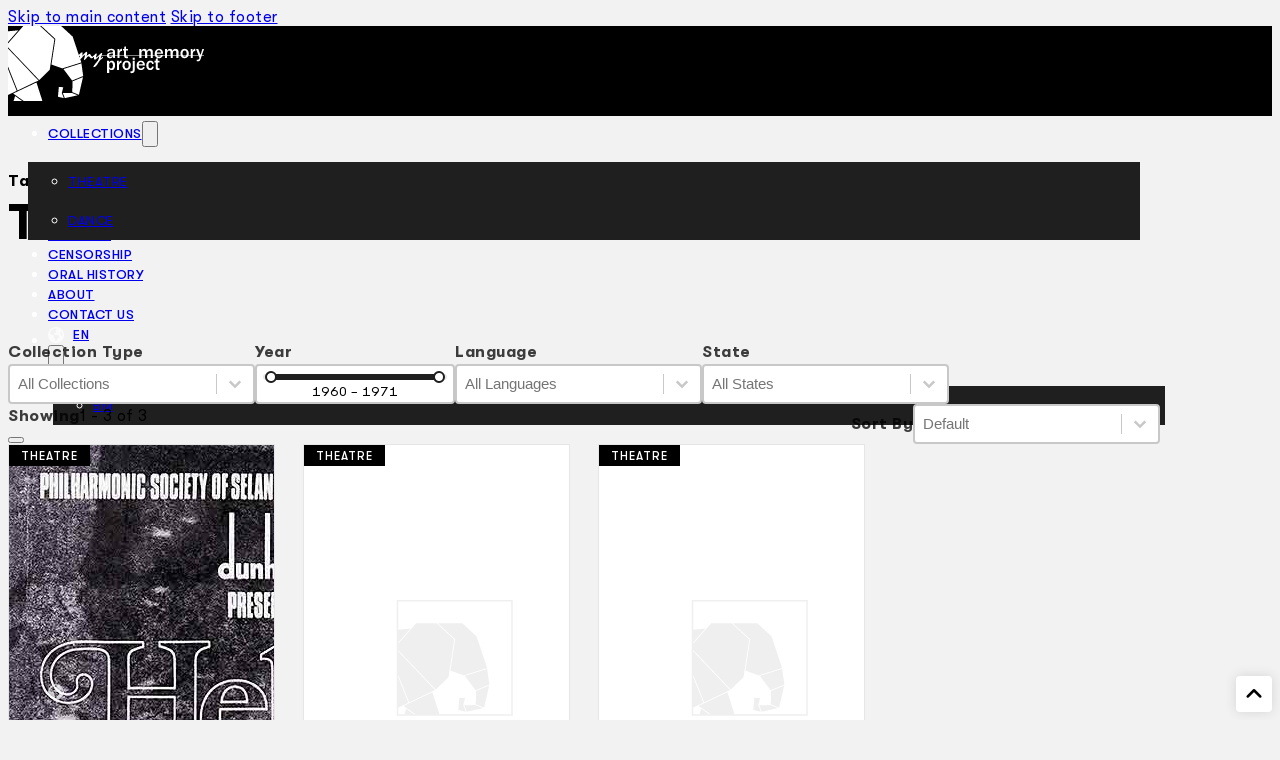

--- FILE ---
content_type: text/html; charset=UTF-8
request_url: https://myartmemoryproject.com/tag/thornton-wilder/
body_size: 21855
content:
<!DOCTYPE html>
<html lang="en-US">
<head>
<meta charset="UTF-8">
<meta name="viewport" content="width=device-width, initial-scale=1">
<title>Thornton Wilder &#8211; MY Art Memory Project</title>
<meta name='robots' content='max-image-preview:large' />
<link rel="alternate" hreflang="en" href="https://myartmemoryproject.com/tag/thornton-wilder/" />
<link rel="alternate" hreflang="ms" href="https://myartmemoryproject.com/ms/tag/thornton-wilder/" />
<link rel="alternate" hreflang="x-default" href="https://myartmemoryproject.com/tag/thornton-wilder/" />
<link rel="alternate" type="application/rss+xml" title="MY Art Memory Project &raquo; Feed" href="https://myartmemoryproject.com/feed/" />
<link rel="alternate" type="application/rss+xml" title="MY Art Memory Project &raquo; Comments Feed" href="https://myartmemoryproject.com/comments/feed/" />
<link rel="alternate" type="application/rss+xml" title="MY Art Memory Project &raquo; Thornton Wilder Tag Feed" href="https://myartmemoryproject.com/tag/thornton-wilder/feed/" />
<style id='wp-img-auto-sizes-contain-inline-css'>
img:is([sizes=auto i],[sizes^="auto," i]){contain-intrinsic-size:3000px 1500px}
/*# sourceURL=wp-img-auto-sizes-contain-inline-css */
</style>

<link rel='stylesheet' id='bricks-advanced-themer-css' href='https://myartmemoryproject.com/wp-content/plugins/bricks-advanced-themer/assets/css/bricks-advanced-themer.css?ver=1769400282' media='all' />
<style id='wp-emoji-styles-inline-css'>

	img.wp-smiley, img.emoji {
		display: inline !important;
		border: none !important;
		box-shadow: none !important;
		height: 1em !important;
		width: 1em !important;
		margin: 0 0.07em !important;
		vertical-align: -0.1em !important;
		background: none !important;
		padding: 0 !important;
	}
/*# sourceURL=wp-emoji-styles-inline-css */
</style>
<style id='classic-theme-styles-inline-css'>
/*! This file is auto-generated */
.wp-block-button__link{color:#fff;background-color:#32373c;border-radius:9999px;box-shadow:none;text-decoration:none;padding:calc(.667em + 2px) calc(1.333em + 2px);font-size:1.125em}.wp-block-file__button{background:#32373c;color:#fff;text-decoration:none}
/*# sourceURL=/wp-includes/css/classic-themes.min.css */
</style>
<style id='wpgb-head-inline-css'>
.wp-grid-builder:not(.wpgb-template),.wpgb-facet{opacity:0.01}.wpgb-facet fieldset{margin:0;padding:0;border:none;outline:none;box-shadow:none}.wpgb-facet fieldset:last-child{margin-bottom:40px;}.wpgb-facet fieldset legend.wpgb-sr-only{height:1px;width:1px}
/*# sourceURL=wpgb-head-inline-css */
</style>
<link rel='stylesheet' id='wpml-legacy-dropdown-0-css' href='https://myartmemoryproject.com/wp-content/plugins/sitepress-multilingual-cms/templates/language-switchers/legacy-dropdown/style.min.css?ver=1' media='all' />
<style id='wpml-legacy-dropdown-0-inline-css'>
.wpml-ls-statics-shortcode_actions, .wpml-ls-statics-shortcode_actions .wpml-ls-sub-menu, .wpml-ls-statics-shortcode_actions a {border-color:#EEEEEE;}.wpml-ls-statics-shortcode_actions a, .wpml-ls-statics-shortcode_actions .wpml-ls-sub-menu a, .wpml-ls-statics-shortcode_actions .wpml-ls-sub-menu a:link, .wpml-ls-statics-shortcode_actions li:not(.wpml-ls-current-language) .wpml-ls-link, .wpml-ls-statics-shortcode_actions li:not(.wpml-ls-current-language) .wpml-ls-link:link {color:#444444;background-color:#ffffff;}.wpml-ls-statics-shortcode_actions .wpml-ls-sub-menu a:hover,.wpml-ls-statics-shortcode_actions .wpml-ls-sub-menu a:focus, .wpml-ls-statics-shortcode_actions .wpml-ls-sub-menu a:link:hover, .wpml-ls-statics-shortcode_actions .wpml-ls-sub-menu a:link:focus {color:#000000;background-color:#eeeeee;}.wpml-ls-statics-shortcode_actions .wpml-ls-current-language > a {color:#444444;background-color:#ffffff;}.wpml-ls-statics-shortcode_actions .wpml-ls-current-language:hover>a, .wpml-ls-statics-shortcode_actions .wpml-ls-current-language>a:focus {color:#000000;background-color:#eeeeee;}
/*# sourceURL=wpml-legacy-dropdown-0-inline-css */
</style>
<link rel='stylesheet' id='wpml-menu-item-0-css' href='https://myartmemoryproject.com/wp-content/plugins/sitepress-multilingual-cms/templates/language-switchers/menu-item/style.min.css?ver=1' media='all' />
<style id='wpml-menu-item-0-inline-css'>
#lang_sel img, #lang_sel_list img, #lang_sel_footer img { display: inline; }
/*# sourceURL=wpml-menu-item-0-inline-css */
</style>
<link rel='stylesheet' id='bricks-frontend-css' href='https://myartmemoryproject.com/wp-content/themes/bricks/assets/css/frontend-layer.min.css?ver=1769400263' media='all' />
<style id='bricks-frontend-inline-css'>
@font-face{font-family:"GT Walsheim Pro";font-weight:400;font-display:swap;src:url(https://myartmemoryproject.com/wp-content/uploads/2023/11/GTWalsheimPro-Regular.woff2) format("woff2");}@font-face{font-family:"GT Walsheim Pro";font-weight:500;font-display:swap;src:url(https://myartmemoryproject.com/wp-content/uploads/2023/11/GTWalsheimPro-Medium.woff) format("woff");}@font-face{font-family:"GT Walsheim Pro";font-weight:700;font-display:swap;src:url(https://myartmemoryproject.com/wp-content/uploads/2023/11/GTWalsheimPro-Bold.woff) format("woff");}@font-face{font-family:"GT Walsheim Pro";font-weight:400;font-style:italic;font-display:swap;src:url(https://myartmemoryproject.com/wp-content/uploads/2023/11/GTWalsheimPro-RegularOblique.woff) format("woff");}@font-face{font-family:"GT Walsheim Pro";font-weight:500;font-style:italic;font-display:swap;src:url(https://myartmemoryproject.com/wp-content/uploads/2023/11/GTWalsheimPro-MediumOblique.woff) format("woff");}@font-face{font-family:"GT Walsheim Pro";font-weight:700;font-style:italic;font-display:swap;src:url(https://myartmemoryproject.com/wp-content/uploads/2023/11/GTWalsheimPro-BoldOblique.woff) format("woff");}

/*# sourceURL=bricks-frontend-inline-css */
</style>
<link rel='stylesheet' id='bricks-child-css' href='https://myartmemoryproject.com/wp-content/themes/mamp/style.css?ver=1733246602' media='all' />
<link rel='stylesheet' id='bricks-ajax-loader-css' href='https://myartmemoryproject.com/wp-content/themes/bricks/assets/css/libs/loading-animation-layer.min.css?ver=1769400263' media='all' />
<style id='bricks-frontend-inline-inline-css'>
html {scroll-behavior: smooth}:root {--min-viewport: 360;--max-viewport: 1600;--base-font: 10;--clamp-unit: 1vw;} .brxe-container {width: 1200px; max-width: 90vw} .woocommerce main.site-main {width: 1200px} #brx-content.wordpress {width: 1200px; max-width: 90vw} :root .bricks-button[class*="primary"]:not(.outline) {background-color: var(--dark)} :root .bricks-button[class*="primary"]:not(.outline):hover {background-color: var(--dark-l-1)} .bricks-button.sm {font-size: var(--text-s)} .bricks-button.lg {font-size: var(--text-l)} .bricks-button.xl {font-size: var(--text-xl)} :root .bricks-button[class*="primary"] {color: var(--light)} body {letter-spacing: 0.5px; font-size: var(--text-m); font-family: "GT Walsheim Pro"} html {background-color: var(--grey-light)} body {background: none} .brxe-section {padding-top: var(--space-2xl); padding-bottom: var(--space-2xl)}.brxe-social-icons li {background-color: var(--dark); color: var(--light)}.header-container {flex-direction: row; height: 90px; align-items: center}@media (max-width: 478px) {.header-container {align-self: center !important; flex-wrap: nowrap; height: 80px; justify-content: center}}.header-brand {width: fit-content; align-self: center !important}@media (max-width: 478px) {.header-brand {order: 1; height: 60px; max-width: 160px; margin-right: auto; margin-left: auto; width: auto; align-self: center !important; flex-wrap: nowrap}}.header-brand__svg :not([fill="none"]) {fill: var(--light) !important}.header-brand__svg {width: auto; height: 75px}@media (max-width: 478px) {.header-brand__svg {height: 80px}}.header-menu {color: var(--light); margin-left: auto}.header-menu .bricks-nav-menu > li > a {text-transform: uppercase; font-weight: 500; font-size: var(--text-s); line-height: 20px}.header-menu .bricks-nav-menu > li > .brx-submenu-toggle > * {text-transform: uppercase; font-weight: 500; font-size: var(--text-s); line-height: 20px}.header-menu .bricks-nav-menu {flex-direction: row}.header-menu .bricks-nav-menu .sub-menu {background-color: var(--dark-l-1)}.header-menu .bricks-nav-menu .sub-menu > li > a {font-size: var(--text-s); text-transform: uppercase; line-height: 3em}.header-menu .bricks-nav-menu .sub-menu > li > .brx-submenu-toggle > * {font-size: var(--text-s); text-transform: uppercase; line-height: 3em}.header-menu .bricks-nav-menu > li.open > .sub-menu {transform: translateX(-20px) translateY(15px)}.header-menu .bricks-nav-menu > li.open > .brx-megamenu {transform: translateX(-20px) translateY(15px)}.header-menu .bricks-nav-menu > li > .sub-menu {transform: translateX(-20px) translateY(15px)}.header-menu .bricks-nav-menu > li > .brx-megamenu {transform: translateX(-20px) translateY(15px)}.header-menu .bricks-nav-menu .sub-menu .menu-item:hover {background-color: var(--dark-l-2)}.header-menu .bricks-nav-menu > li:hover > a {color: var(--dark-l-7)}.header-menu .bricks-nav-menu > li:hover > .brx-submenu-toggle > * {color: var(--dark-l-7)}.header-menu :focus-visible:not(input) { outline: 2px solid #FFF !important; outline-offset: 4px; border-radius: 4px;}@media (max-width: 478px) {.header-menu {margin-right: \auto; margin-left: 0}.header-menu.show-mobile-menu .bricks-mobile-menu-toggle {left: 230px}.header-menu .bricks-mobile-menu .sub-menu > .menu-item > a {background-color: var(--dark-l-2)}.header-menu .bricks-mobile-menu .sub-menu > .menu-item > .brx-submenu-toggle {background-color: var(--dark-l-2)}}.header-menu-search button {color: var(--light); width: 40px; background-color: var(--dark-l-1); padding-top: var(--space-3xs); padding-bottom: var(--space-3xs)}.header-menu-search .bricks-search-overlay:after {background-color: rgba(255, 255, 255, 0.1)}.header-menu-search {margin-left: var(--space-xs)}.header-menu-search :focus-visible { outline: 2px solid #FFF !important;}@media (max-width: 478px) {.header-menu-search {order: 2; margin-left: 0}}.page-section-title {padding-top: var(--space-xl); padding-bottom: var(--space-xl)}.main-taxonomy-title {font-weight: 600; margin-bottom: var(--space-4xs)}.main-title {text-transform: uppercase; font-size: var(--text-3xl); padding-bottom: var(--space-m); width: 100%; border-bottom: 1px solid var(--border-primary); margin-top: 0}.main-title--no-border {padding-bottom: 0; border-bottom-width: 0}.filter-row {flex-direction: column; row-gap: var(--space-s); column-gap: var(--space-s)}@media (max-width: 478px) {.filter-row {row-gap: var(--space-xl); margin-bottom: var(--space-m)}}.filter-group {display: flex; flex-direction: row; flex-wrap: nowrap; column-gap: var(--space-2xs); row-gap: var(--space-2xs)}@media (max-width: 478px) {.filter-group {flex-direction: column; justify-content: flex-start}}@media (max-width: 478px) {.filter-group-s--stretch {align-items: stretch}}.filter-divider {width: 100%}.filter-divider.horizontal .line {border-top-color: var(--dark-l-7)}.filter-divider.vertical .line {border-right-color: var(--dark-l-7)}.filter-divider .icon {color: var(--dark-l-7)}.item-grid {display: grid; align-items: initial; grid-gap: var(--space-xl) var(--space-m); grid-template-columns: repeat(auto-fill, minmax(240px, 1fr)); align-items: stretch; align-content: stretch; margin-top: 0; margin-bottom: 0; padding-right: 0; padding-left: 0; width: 100%; grid-auto-columns: auto}.item-grid { list-style: none;}@media (max-width: 767px) {.item-grid {grid-template-columns: repeat(2, 1fr)}}.card {column-gap: var(--space-s); row-gap: var(--space-s); align-self: stretch !important; width: 100%; position: relative; border-radius: var(--radius-s)}.card { position: relative;} .card:hover .card__image { transform: scale(1.05);} .card:hover .card__video-overlay { background-color: rgba(0, 0, 0, 0.25);} .card:has(:focus-visible) { outline: 2px solid #000; outline-offset: 1rem;} .card:has(focus-visible) .card__image { transform: scale(1.05);} .card .card__title>a:focus { outline: none;} .card .card__title>a::before { content: ''; position: absolute; inset: 0; z-index: 1;}.card--portrait .card__header,.card--portrait .card__image { aspect-ratio: 3/4;}.card__header {overflow: hidden; position: relative; border: 1px solid var(--bg-body); height: auto}@media (max-width: 478px) {.card__header {flex-grow: 1; flex-shrink: 0}}.card__tag {line-height: 1em; color: var(--light); text-transform: uppercase; font-size: var(--text-xs); letter-spacing: 1px; font-weight: 500; position: absolute; z-index: 1; padding-top: 6px; padding-right: 12px; padding-bottom: 4px; padding-left: 12px; background-color: var(--dark)}.card__image:not(.tag), .card__image img {object-position: center; object-fit: cover}.card__image {transition: all 0.25s; background-color: var(--bg-surface)}@media (max-width: 478px) {.card__image {margin-bottom: 0}}.card__body {align-items: stretch; margin-top: auto}@media (max-width: 478px) {.card__body {flex-grow: 1; align-items: stretch}}.card__title {font-size: var(--text-m); font-weight: 700; line-height: 1.25; padding-bottom: var(--space-2xs); border-bottom: 1px solid var(--grey-dark); margin-bottom: var(--space-2xs)}.card__title:only-child {margin-bottom: 0}@media (max-width: 478px) {.card__title {font-weight: 500}}.card-post {font-size: 90%; border: 1px solid var(--dark-l-2); background-color: var(--light)}.card-post:hover {border-color: var(--primary)}.card-post { position: relative;} .card-post:has(:focus-visible) { outline: 2px solid #000;} .card-post .card-post__title>a::before { content: ''; position: absolute; inset: 0; z-index: 1;} .card-post .card-post__title>a:focus { outline: none;}.card-post__body {align-items: stretch; padding-top: var(--space-s); padding-right: var(--space-s); padding-bottom: var(--space-s); padding-left: var(--space-s); height: 100%}.card-post__title {font-size: 90%; font-weight: 400; text-transform: uppercase; padding-bottom: var(--space-2xs); margin-bottom: var(--space-2xs); border-bottom: 1px solid var(--dark); min-height: 3.4em}.card-post__meta {font-size: var(--text-xs); font-weight: 600; text-transform: uppercase; margin-bottom: 4px; flex-direction: row}.card-post__post-excerpt {font-size: 90%}.pagination {margin-top: var(--space-l); align-self: center}.back-top {position: fixed; width: 36px; height: 36px; display: flex; align-items: center; justify-content: center; background-color: var(--light); border-radius: 4px; right: 8px; bottom: 8px; box-shadow: 0 0 12px 0 rgba(54, 54, 54, 0.15)}.back-top__icon {font-size: 20px; position: relative; height: 20px; width: 20px}.footer-section {background-color: var(--dark); padding-top: var(--space-xl); padding-bottom: var(--space-xl); color: var(--light); text-align: center; row-gap: var(--space-l)}.footer-container {width: 840px; align-items: center; flex-direction: row; column-gap: var(--space-l); row-gap: var(--space-xl)}@media (max-width: 478px) {.footer-container {justify-content: center}}.footer-logos {width: auto}@media (max-width: 478px) {.footer-logos {max-width: 360px}}.footer-logos__fac {max-width: 180px}@layer bricks {@media (max-width: 991px) {#brxe-htanhe .bricks-nav-menu-wrapper { display: none; }#brxe-htanhe .bricks-mobile-menu-toggle { display: block; }}}#brxe-htanhe .bricks-mobile-menu-toggle {color: var(--light)}#brxe-dzzrsr svg {fill: var(--light); height: 16px; width: 16px}#brxe-rghbfn {transition: opacity 0.35s ease}#brxe-rghbfn.wpgb-loading {opacity: 0.35}.brxe-jsdbms.brxe-block {transition: opacity 0.35s ease}.brxe-jsdbms.brxe-block.wpgb-loading {opacity: 0.35}
/*# sourceURL=bricks-frontend-inline-inline-css */
</style>
<link rel='stylesheet' id='core-framework-frontend-css' href='https://myartmemoryproject.com/wp-content/plugins/core-framework/assets/public/css/core_framework.css?ver=1769400294' media='all' />
<style id='core-framework-inline-inline-css'>
:root {
}


/*# sourceURL=core-framework-inline-inline-css */
</style>
<script src="https://myartmemoryproject.com/wp-content/plugins/sitepress-multilingual-cms/templates/language-switchers/legacy-dropdown/script.min.js?ver=1" id="wpml-legacy-dropdown-0-js"></script>
<script id="core-framework-theme-loader-js-after">
(()=>{const e=localStorage.getItem("cf-theme"),t=document.querySelector("html");["light","dark"].includes(String(e))?t?.classList?.add("dark"===e?"cf-theme-dark":"cf-theme-light"):t?.classList?.add("auto"===e&&window.matchMedia("(prefers-color-scheme: dark)").matches?"cf-theme-dark":"cf-theme-light")})();
//# sourceURL=core-framework-theme-loader-js-after
</script>
<link rel="https://api.w.org/" href="https://myartmemoryproject.com/wp-json/" /><link rel="alternate" title="JSON" type="application/json" href="https://myartmemoryproject.com/wp-json/wp/v2/tags/2289" /><link rel="EditURI" type="application/rsd+xml" title="RSD" href="https://myartmemoryproject.com/xmlrpc.php?rsd" />
<meta name="generator" content="WordPress 6.9" />
<style type='text/css'  class='wpcb2-inline-style'>
.facets:has(.wpgb-facet:empty) {
  display: none;
}
.facets--row .wpgb-facet {
  display: flex;
  flex-wrap: nowrap;
  align-items: center;
  gap: 8px;
}
.facets .wpgb-facet .wpgb-facet-title {
  margin-block-end: 0;
  font-size: 16px;
  opacity: 0.75;
}
.facets .wpgb-facet .wpgb-select, .facets .wpgb-facet .wpgb-number-facet .wpgb-number {
  background: #FFF;
}
.facets .wpgb-facet .wpgb-range-facet {
  min-width: 200px;
  height: 40px;
  border-radius: 4px;
  border-style: solid;
  border-width: 2px;
  border-color: #c7c7c7;
  padding: 2px 6px;
  background: #FFF;
  position: relative;
  text-align: center;
}
.facets .wpgb-facet .wpgb-range-facet .wpgb-range-slider {
  margin-bottom: 0;
}
.facets .wpgb-facet .wpgb-range-facet .wpgb-range-slider .wpgb-range-thumb {
  width: 12px;
  height: 12px;
}
.facets .wpgb-facet .wpgb-range-facet .wpgb-range-values {
  height: 20px;
  margin-block: 0;
  padding: 6px 0 0;
  font-size: var(--text-s);
  line-height: 0.9em;
  letter-spacing: 0;
  color: black;
}
.facets .wpgb-facet .wpgb-range-facet .wpgb-range-clear {
  width: 20px;
  height: 20px;
  margin-inline-start: -20px;
  padding: 2px;
  display: flex;
  align-items: center;
  justify-content: center;
  background-color: transparent;
  position: relative;
  font-size: 20px;
  font-weight: 700;
  color: #000;
  opacity: 1;
}
.facets .wpgb-facet .wpgb-range-facet .wpgb-range-clear[disabled] {
  display: none;
}
.facets .wpgb-facet .wpgb-selection-facet ul .wpgb-button {
  min-height: 28px;
  padding: 0 4px;
}
.facets .wpgb-facet .wpgb-selection-facet .wpgb-button-label {
  padding: 3px 8px;
  font-size: var(--text-m);
}
.facets .wpgb-facet button.wpgb-apply, .facets .wpgb-facet button.wpgb-reset {
  margin: 0;
  padding: 5px 24px;
  font-size: 16px;
}
.facets .wpgb-facet button.wpgb-apply[disabled], .facets .wpgb-facet button.wpgb-reset[disabled] {
  display: none;
}
.facets .wpgb-facet > fieldset:last-child {
  margin-bottom: 0;
}
.facets .wpgb-select-placeholder, .facets .wpgb-select-placeholder input[type="text"] {
  font-size: 15px;
  color: #363636;
}
.pagination .wpgb-facet .wpgb-pagination-facet li {
  border: 1px solid var(--dark-l-5);
  background-color: var(--light);
}
.pagination .wpgb-facet .wpgb-pagination-facet li a {
  color: var(--dark-l-5);
}
.pagination .wpgb-facet .wpgb-pagination-facet li:hover {
  background-color: var(--dark-l-8);
}
@media screen and (min-width: 478px) {
  .facets .wpgb-facet .wpgb-select {
    max-width: 250px;
  }
}

html {
  scroll-behavior: smooth;
}
body.bricks-is-frontend :focus {
  outline: none;
}
body.bricks-is-frontend :focus-visible:not(input) {
  outline: thin dotted currentcolor;
}
main, article {
  min-height: 60svh;
}
main :where(p) a, article :where(p) a {
  text-decoration: underline;
  color: var(--primary);
}
a {
  text-underline-offset: 3px;
}
a:hover {
  text-decoration: none;
}
p:last-child {
  margin-block-end: 0;
}
p > a {
  color: #066FBE;
  text-decoration: underline;
  text-underline-offset: 2px;
}
pre {
  max-width: max-content;
  background-color: var(--light);
  color: var(--primary);
}
pre:not(:last-child) {
  margin-bottom: 2rem;
}
header {
  background-color: var(--dark);
}
header .bricks-mobile-menu-wrapper {
  padding-block-start: 75px;
}
header .header-menu .bricks-nav-menu > li > .sub-menu.brx-submenu-overflow-right, header .header-menu .bricks-nav-menu > li.open > .sub-menu.brx-submenu-overflow-right {
  transform: translateX(20px);
}
@media (max-width: 991px) {
  header .header-menu .bricks-nav-menu > li > .sub-menu.brx-submenu-overflow-right, header .header-menu .bricks-nav-menu > li.open > .sub-menu.brx-submenu-overflow-right {
    transform: translateX(0);
  }
}
header .header-menu :where(.brxe-nav-menu) .bricks-nav-menu > li.menu-item-language > .sub-menu {
  min-width: max-content;
}
header .bricks-nav-menu > .menu-item-language > a:before, header .bricks-nav-menu > .menu-item-language > .brx-submenu-toggle > a:before, header .bricks-mobile-menu > .menu-item-language > a:before, header .bricks-mobile-menu > .menu-item-language > .brx-submenu-toggle > a:before {
  content: "";
  display: inline-block;
  width: 25px;
  height: 20px;
  background-image: url('data:image/svg+xml,%3Csvg xmlns="http://www.w3.org/2000/svg" height="16" width="16" fill="%23FFFFFF" viewBox="0 0 512 512"%3E%3Cpath d="M57.7 193l9.4 16.4c8.3 14.5 21.9 25.2 38 29.8L163 255.7c17.2 4.9 29 20.6 29 38.5v39.9c0 11 6.2 21 16 25.9s16 14.9 16 25.9v39c0 15.6 14.9 26.9 29.9 22.6c16.1-4.6 28.6-17.5 32.7-33.8l2.8-11.2c4.2-16.9 15.2-31.4 30.3-40l8.1-4.6c15-8.5 24.2-24.5 24.2-41.7v-8.3c0-12.7-5.1-24.9-14.1-33.9l-3.9-3.9c-9-9-21.2-14.1-33.9-14.1H257c-11.1 0-22.1-2.9-31.8-8.4l-34.5-19.7c-4.3-2.5-7.6-6.5-9.2-11.2c-3.2-9.6 1.1-20 10.2-24.5l5.9-3c6.6-3.3 14.3-3.9 21.3-1.5l23.2 7.7c8.2 2.7 17.2-.4 21.9-7.5c4.7-7 4.2-16.3-1.2-22.8l-13.6-16.3c-10-12-9.9-29.5 .3-41.3l15.7-18.3c8.8-10.3 10.2-25 3.5-36.7l-2.4-4.2c-3.5-.2-6.9-.3-10.4-.3C163.1 48 84.4 108.9 57.7 193zM464 256c0-36.8-9.6-71.4-26.4-101.5L412 164.8c-15.7 6.3-23.8 23.8-18.5 39.8l16.9 50.7c3.5 10.4 12 18.3 22.6 20.9l29.1 7.3c1.2-9 1.8-18.2 1.8-27.5zM0 256a256 256 0 1 1 512 0A256 256 0 1 1 0 256z"/%3E%3C/svg%3E');
  background-position: left center;
  background-repeat: no-repeat;
  vertical-align: text-bottom;
  color: #FFF !important;
  z-index: 1;
  opacity: 0.75;
}
header .bricks-nav-menu > .menu-item-language > .sub-menu, header .bricks-mobile-menu > .menu-item-language > .sub-menu {
  min-width: 0;
  transform: translateX(5px) translateY(15px);
}
@media (max-width: 991px) {
  header .bricks-nav-menu > .menu-item-language > .sub-menu, header .bricks-mobile-menu > .menu-item-language > .sub-menu {
    transform: translateX(0) translateY(0) !important;
  }
}
header .bricks-nav-menu > .menu-item-language.open > .sub-menu {
  transform: translateX(5px) translateY(15px);
}
.bricks-search-overlay .bricks-search-inner {
  padding: var(--space-l);
}
.header-menu-lang .wpml-ls a:before {
  content: "";
  width: 25px;
  height: 20px;
  display: inline-block;
  color: #FFF !important;
  background-image: url('data:image/svg+xml,%3Csvg xmlns="http://www.w3.org/2000/svg" height="16" width="16" fill="%23FFFFFF" viewBox="0 0 512 512"%3E%3Cpath d="M57.7 193l9.4 16.4c8.3 14.5 21.9 25.2 38 29.8L163 255.7c17.2 4.9 29 20.6 29 38.5v39.9c0 11 6.2 21 16 25.9s16 14.9 16 25.9v39c0 15.6 14.9 26.9 29.9 22.6c16.1-4.6 28.6-17.5 32.7-33.8l2.8-11.2c4.2-16.9 15.2-31.4 30.3-40l8.1-4.6c15-8.5 24.2-24.5 24.2-41.7v-8.3c0-12.7-5.1-24.9-14.1-33.9l-3.9-3.9c-9-9-21.2-14.1-33.9-14.1H257c-11.1 0-22.1-2.9-31.8-8.4l-34.5-19.7c-4.3-2.5-7.6-6.5-9.2-11.2c-3.2-9.6 1.1-20 10.2-24.5l5.9-3c6.6-3.3 14.3-3.9 21.3-1.5l23.2 7.7c8.2 2.7 17.2-.4 21.9-7.5c4.7-7 4.2-16.3-1.2-22.8l-13.6-16.3c-10-12-9.9-29.5 .3-41.3l15.7-18.3c8.8-10.3 10.2-25 3.5-36.7l-2.4-4.2c-3.5-.2-6.9-.3-10.4-.3C163.1 48 84.4 108.9 57.7 193zM464 256c0-36.8-9.6-71.4-26.4-101.5L412 164.8c-15.7 6.3-23.8 23.8-18.5 39.8l16.9 50.7c3.5 10.4 12 18.3 22.6 20.9l29.1 7.3c1.2-9 1.8-18.2 1.8-27.5zM0 256a256 256 0 1 1 512 0A256 256 0 1 1 0 256z"/%3E%3C/svg%3E');
  background-position: left center;
  background-repeat: no-repeat;
  z-index: 1;
  opacity: 0.75;
}
.header-menu-lang .wpml-ls .wpml-ls-sub-menu {
  min-width: 0;
  background-color: var(--dark-l-1);
}
.header-menu-lang .wpml-ls .wpml-ls-sub-menu a {
  color: #FFF;
}
.splide__arrow {
  transition: opacity 0.25s;
}
.splide__arrow:disabled {
  opacity: 0 !important;
}
.splide:not(.is-overflow) .splide__list {
  justify-content: center;
}
.splide:not(.is-overflow) .splide__slide:last-child {
  margin: 0 !important;
}

.otgs-development-site-front-end {
  display: none !important;
}

</style><meta name="generator" content="WPML ver:4.8.6 stt:1,63;" />
<noscript><style>.wp-grid-builder .wpgb-card.wpgb-card-hidden .wpgb-card-wrapper{opacity:1!important;visibility:visible!important;transform:none!important}.wpgb-facet {opacity:1!important;pointer-events:auto!important}.wpgb-facet *:not(.wpgb-pagination-facet){display:none}</style></noscript><link rel="icon" href="https://myartmemoryproject.com/wp-content/uploads/2023/11/cropped-favicon-150x150.png" sizes="32x32" />
<link rel="icon" href="https://myartmemoryproject.com/wp-content/uploads/2023/11/cropped-favicon-300x300.png" sizes="192x192" />
<link rel="apple-touch-icon" href="https://myartmemoryproject.com/wp-content/uploads/2023/11/cropped-favicon-300x300.png" />
<meta name="msapplication-TileImage" content="https://myartmemoryproject.com/wp-content/uploads/2023/11/cropped-favicon-300x300.png" />

<meta property="og:url" content="https://myartmemoryproject.com/tag/thornton-wilder/" />
<meta property="og:site_name" content="MY Art Memory Project" />
<meta property="og:title" content="The Happy Journey (1960)" />
<meta property="og:type" content="website" />
<style id='global-styles-inline-css'>
:root{--wp--preset--aspect-ratio--square: 1;--wp--preset--aspect-ratio--4-3: 4/3;--wp--preset--aspect-ratio--3-4: 3/4;--wp--preset--aspect-ratio--3-2: 3/2;--wp--preset--aspect-ratio--2-3: 2/3;--wp--preset--aspect-ratio--16-9: 16/9;--wp--preset--aspect-ratio--9-16: 9/16;--wp--preset--color--black: #000000;--wp--preset--color--cyan-bluish-gray: #abb8c3;--wp--preset--color--white: #ffffff;--wp--preset--color--pale-pink: #f78da7;--wp--preset--color--vivid-red: #cf2e2e;--wp--preset--color--luminous-vivid-orange: #ff6900;--wp--preset--color--luminous-vivid-amber: #fcb900;--wp--preset--color--light-green-cyan: #7bdcb5;--wp--preset--color--vivid-green-cyan: #00d084;--wp--preset--color--pale-cyan-blue: #8ed1fc;--wp--preset--color--vivid-cyan-blue: #0693e3;--wp--preset--color--vivid-purple: #9b51e0;--wp--preset--gradient--vivid-cyan-blue-to-vivid-purple: linear-gradient(135deg,rgb(6,147,227) 0%,rgb(155,81,224) 100%);--wp--preset--gradient--light-green-cyan-to-vivid-green-cyan: linear-gradient(135deg,rgb(122,220,180) 0%,rgb(0,208,130) 100%);--wp--preset--gradient--luminous-vivid-amber-to-luminous-vivid-orange: linear-gradient(135deg,rgb(252,185,0) 0%,rgb(255,105,0) 100%);--wp--preset--gradient--luminous-vivid-orange-to-vivid-red: linear-gradient(135deg,rgb(255,105,0) 0%,rgb(207,46,46) 100%);--wp--preset--gradient--very-light-gray-to-cyan-bluish-gray: linear-gradient(135deg,rgb(238,238,238) 0%,rgb(169,184,195) 100%);--wp--preset--gradient--cool-to-warm-spectrum: linear-gradient(135deg,rgb(74,234,220) 0%,rgb(151,120,209) 20%,rgb(207,42,186) 40%,rgb(238,44,130) 60%,rgb(251,105,98) 80%,rgb(254,248,76) 100%);--wp--preset--gradient--blush-light-purple: linear-gradient(135deg,rgb(255,206,236) 0%,rgb(152,150,240) 100%);--wp--preset--gradient--blush-bordeaux: linear-gradient(135deg,rgb(254,205,165) 0%,rgb(254,45,45) 50%,rgb(107,0,62) 100%);--wp--preset--gradient--luminous-dusk: linear-gradient(135deg,rgb(255,203,112) 0%,rgb(199,81,192) 50%,rgb(65,88,208) 100%);--wp--preset--gradient--pale-ocean: linear-gradient(135deg,rgb(255,245,203) 0%,rgb(182,227,212) 50%,rgb(51,167,181) 100%);--wp--preset--gradient--electric-grass: linear-gradient(135deg,rgb(202,248,128) 0%,rgb(113,206,126) 100%);--wp--preset--gradient--midnight: linear-gradient(135deg,rgb(2,3,129) 0%,rgb(40,116,252) 100%);--wp--preset--font-size--small: 13px;--wp--preset--font-size--medium: 20px;--wp--preset--font-size--large: 36px;--wp--preset--font-size--x-large: 42px;--wp--preset--spacing--20: 0.44rem;--wp--preset--spacing--30: 0.67rem;--wp--preset--spacing--40: 1rem;--wp--preset--spacing--50: 1.5rem;--wp--preset--spacing--60: 2.25rem;--wp--preset--spacing--70: 3.38rem;--wp--preset--spacing--80: 5.06rem;--wp--preset--shadow--natural: 6px 6px 9px rgba(0, 0, 0, 0.2);--wp--preset--shadow--deep: 12px 12px 50px rgba(0, 0, 0, 0.4);--wp--preset--shadow--sharp: 6px 6px 0px rgba(0, 0, 0, 0.2);--wp--preset--shadow--outlined: 6px 6px 0px -3px rgb(255, 255, 255), 6px 6px rgb(0, 0, 0);--wp--preset--shadow--crisp: 6px 6px 0px rgb(0, 0, 0);}:where(.is-layout-flex){gap: 0.5em;}:where(.is-layout-grid){gap: 0.5em;}body .is-layout-flex{display: flex;}.is-layout-flex{flex-wrap: wrap;align-items: center;}.is-layout-flex > :is(*, div){margin: 0;}body .is-layout-grid{display: grid;}.is-layout-grid > :is(*, div){margin: 0;}:where(.wp-block-columns.is-layout-flex){gap: 2em;}:where(.wp-block-columns.is-layout-grid){gap: 2em;}:where(.wp-block-post-template.is-layout-flex){gap: 1.25em;}:where(.wp-block-post-template.is-layout-grid){gap: 1.25em;}.has-black-color{color: var(--wp--preset--color--black) !important;}.has-cyan-bluish-gray-color{color: var(--wp--preset--color--cyan-bluish-gray) !important;}.has-white-color{color: var(--wp--preset--color--white) !important;}.has-pale-pink-color{color: var(--wp--preset--color--pale-pink) !important;}.has-vivid-red-color{color: var(--wp--preset--color--vivid-red) !important;}.has-luminous-vivid-orange-color{color: var(--wp--preset--color--luminous-vivid-orange) !important;}.has-luminous-vivid-amber-color{color: var(--wp--preset--color--luminous-vivid-amber) !important;}.has-light-green-cyan-color{color: var(--wp--preset--color--light-green-cyan) !important;}.has-vivid-green-cyan-color{color: var(--wp--preset--color--vivid-green-cyan) !important;}.has-pale-cyan-blue-color{color: var(--wp--preset--color--pale-cyan-blue) !important;}.has-vivid-cyan-blue-color{color: var(--wp--preset--color--vivid-cyan-blue) !important;}.has-vivid-purple-color{color: var(--wp--preset--color--vivid-purple) !important;}.has-black-background-color{background-color: var(--wp--preset--color--black) !important;}.has-cyan-bluish-gray-background-color{background-color: var(--wp--preset--color--cyan-bluish-gray) !important;}.has-white-background-color{background-color: var(--wp--preset--color--white) !important;}.has-pale-pink-background-color{background-color: var(--wp--preset--color--pale-pink) !important;}.has-vivid-red-background-color{background-color: var(--wp--preset--color--vivid-red) !important;}.has-luminous-vivid-orange-background-color{background-color: var(--wp--preset--color--luminous-vivid-orange) !important;}.has-luminous-vivid-amber-background-color{background-color: var(--wp--preset--color--luminous-vivid-amber) !important;}.has-light-green-cyan-background-color{background-color: var(--wp--preset--color--light-green-cyan) !important;}.has-vivid-green-cyan-background-color{background-color: var(--wp--preset--color--vivid-green-cyan) !important;}.has-pale-cyan-blue-background-color{background-color: var(--wp--preset--color--pale-cyan-blue) !important;}.has-vivid-cyan-blue-background-color{background-color: var(--wp--preset--color--vivid-cyan-blue) !important;}.has-vivid-purple-background-color{background-color: var(--wp--preset--color--vivid-purple) !important;}.has-black-border-color{border-color: var(--wp--preset--color--black) !important;}.has-cyan-bluish-gray-border-color{border-color: var(--wp--preset--color--cyan-bluish-gray) !important;}.has-white-border-color{border-color: var(--wp--preset--color--white) !important;}.has-pale-pink-border-color{border-color: var(--wp--preset--color--pale-pink) !important;}.has-vivid-red-border-color{border-color: var(--wp--preset--color--vivid-red) !important;}.has-luminous-vivid-orange-border-color{border-color: var(--wp--preset--color--luminous-vivid-orange) !important;}.has-luminous-vivid-amber-border-color{border-color: var(--wp--preset--color--luminous-vivid-amber) !important;}.has-light-green-cyan-border-color{border-color: var(--wp--preset--color--light-green-cyan) !important;}.has-vivid-green-cyan-border-color{border-color: var(--wp--preset--color--vivid-green-cyan) !important;}.has-pale-cyan-blue-border-color{border-color: var(--wp--preset--color--pale-cyan-blue) !important;}.has-vivid-cyan-blue-border-color{border-color: var(--wp--preset--color--vivid-cyan-blue) !important;}.has-vivid-purple-border-color{border-color: var(--wp--preset--color--vivid-purple) !important;}.has-vivid-cyan-blue-to-vivid-purple-gradient-background{background: var(--wp--preset--gradient--vivid-cyan-blue-to-vivid-purple) !important;}.has-light-green-cyan-to-vivid-green-cyan-gradient-background{background: var(--wp--preset--gradient--light-green-cyan-to-vivid-green-cyan) !important;}.has-luminous-vivid-amber-to-luminous-vivid-orange-gradient-background{background: var(--wp--preset--gradient--luminous-vivid-amber-to-luminous-vivid-orange) !important;}.has-luminous-vivid-orange-to-vivid-red-gradient-background{background: var(--wp--preset--gradient--luminous-vivid-orange-to-vivid-red) !important;}.has-very-light-gray-to-cyan-bluish-gray-gradient-background{background: var(--wp--preset--gradient--very-light-gray-to-cyan-bluish-gray) !important;}.has-cool-to-warm-spectrum-gradient-background{background: var(--wp--preset--gradient--cool-to-warm-spectrum) !important;}.has-blush-light-purple-gradient-background{background: var(--wp--preset--gradient--blush-light-purple) !important;}.has-blush-bordeaux-gradient-background{background: var(--wp--preset--gradient--blush-bordeaux) !important;}.has-luminous-dusk-gradient-background{background: var(--wp--preset--gradient--luminous-dusk) !important;}.has-pale-ocean-gradient-background{background: var(--wp--preset--gradient--pale-ocean) !important;}.has-electric-grass-gradient-background{background: var(--wp--preset--gradient--electric-grass) !important;}.has-midnight-gradient-background{background: var(--wp--preset--gradient--midnight) !important;}.has-small-font-size{font-size: var(--wp--preset--font-size--small) !important;}.has-medium-font-size{font-size: var(--wp--preset--font-size--medium) !important;}.has-large-font-size{font-size: var(--wp--preset--font-size--large) !important;}.has-x-large-font-size{font-size: var(--wp--preset--font-size--x-large) !important;}
/*# sourceURL=global-styles-inline-css */
</style>
<link rel='stylesheet' id='wpgb-facets-css' href='https://myartmemoryproject.com/wp-content/plugins/wp-grid-builder/public/css/facets.css?ver=2.3.1' media='all' />
<link rel='stylesheet' id='wpgb-styles-css' href='https://myartmemoryproject.com/wp-content/uploads/wpgb/facets/styles.css?ver=1733246415' media='all' />
</head>

<body class="archive tag tag-thornton-wilder tag-2289 wp-theme-bricks wp-child-theme-mamp brx-body bricks-is-frontend wp-embed-responsive">		<a class="skip-link" href="#brx-content">Skip to main content</a>

					<a class="skip-link" href="#brx-footer">Skip to footer</a>
			<header id="brx-header" class="brx-sticky on-scroll"><div class="brxe-container header-container bricks-lazy-hidden"><a href="/" aria-label="Home" class="brxe-block header-brand bricks-lazy-hidden"><svg class="brxe-svg header-brand__svg" xmlns="http://www.w3.org/2000/svg"  fill="currentColor" viewBox="0 0 1200 460"><g id="c"><path d="m1200,141.22h-10.01l-11.51,36.34h-.2l-13.37-36.34h-13.15l13.3,36.34h-34.04v-6.53c0-3.81,1.04-7.76,3.11-11.83,2.07-4.07,6.3-6.11,12.68-6.11v-13.48c-.7-.04-1.25-.06-1.65-.06-2.97,0-5.87,1.19-8.69,3.58-2.82,2.38-5.04,6.16-6.65,11.33v-13.26h-11.33v36.34h-12.46c.64-2.71.97-5.63.97-8.79,0-8.51-2.39-15.42-7.18-20.74-4.79-5.32-10.9-7.97-18.34-7.97-7.85,0-14.16,2.73-18.95,8.19-4.79,5.46-7.18,12.3-7.18,20.52,0,3.07.36,6,1.06,8.79h-12.55v-20.06c0-4.95-1.63-9.09-4.9-12.43-3.26-3.34-7.57-5-12.93-5-7.88,0-14.06,4.33-18.54,12.98-2.46-8.65-7.77-12.98-15.95-12.98s-14.58,4.33-18.54,12.98v-11.83h-12.16v36.34h-48.99c-.38-1.95-.57-4.29-.57-7.03h38.12l.06-1.43c0-8.51-2.16-15.47-6.49-20.9-4.33-5.43-10.45-8.14-18.37-8.14s-14.52,2.75-19.25,8.25c-4.73,5.5-7.1,12.45-7.1,20.85,0,3.02.28,5.81.83,8.4h-12.32v-20.06c0-4.95-1.63-9.09-4.9-12.43-3.26-3.34-7.57-5-12.93-5-7.88,0-14.06,4.33-18.54,12.98-2.46-8.65-7.77-12.98-15.95-12.98s-14.58,4.33-18.54,12.98v-11.83h-12.16v36.34h-80.95v-26.61h11.17v-9.74h-11.17v-15.4l-10.29.93-1.15,14.47h-7.65v9.74h6.93v26.61h-28.44v-6.53c0-3.81,1.04-7.76,3.11-11.83,2.07-4.07,6.3-6.11,12.68-6.11v-13.48c-.7-.04-1.25-.06-1.65-.06-2.97,0-5.87,1.19-8.69,3.58-2.82,2.38-5.04,6.16-6.65,11.33v-13.26h-11.33v36.34h-15.02v-17.09c0-4.77-.36-8.15-1.07-10.15-.71-2-2.01-3.85-3.88-5.55-1.87-1.71-4.16-2.92-6.88-3.63-2.71-.72-6.21-1.07-10.51-1.07-7.92,0-13.97,1.49-18.15,4.48-4.18,2.99-6.56,6.79-7.15,11.41l10.67,1.59c1.03-5.76,5.35-8.63,12.98-8.63s11.77,2.88,11.77,8.63v4.18c-1.5-.04-2.7-.05-3.58-.05-20.41,0-31.51,5.3-33.33,15.88h-31.19c.2-.61.39-1.2.57-1.76.68-2.11,1.19-3.89,1.53-5.34.05-.29.11-.59.18-.91.07-.31.11-.64.11-.98,0-.82-.28-1.44-.84-1.85-.56-.41-1.39-.62-2.51-.62-1.65,0-3.04.24-4.18.73-1.14.49-2.02,1.16-2.65,2.03-1.55,1.7-2.94,3.15-4.18,4.36-1.24,1.21-2.34,2.2-3.31,2.98-2.52,2.47-4.71,4.65-6.58,6.54-1.87,1.89-3.43,3.42-4.69,4.58-1.55,1.31-2.94,2.41-4.18,3.31-1.24.9-2.31,1.63-3.23,2.22l-.36.07c-.29,0-.54-.1-.76-.29-.22-.19-.33-.53-.33-1.02,0-2.18.73-5.38,2.18-9.59s2.18-7.27,2.18-9.16c0-1.26-.33-2.18-.98-2.76s-1.56-.87-2.72-.87c-.92,0-1.85.24-2.77.73-.92.48-1.87,1.16-2.84,2.03-1.6,1.7-2.99,3.16-4.15,4.4-1.17,1.23-2.11,2.29-2.84,3.16-1.11,1.07-2.82,2.42-5.12,4.07-2.3,1.65-4.01,3.05-5.12,4.21.01,0,.02.02.03.03-.23.18-.46.33-.69.44-.24.12-.48.18-.73.18-1.11,0-2.41-.96-3.88-2.87-1.48-1.91-3.16-4.81-5.05-8.68-.29-.58-.8-1.27-1.52-2.07-.73-.8-1.65-1.68-2.76-2.65-.24-.19-.48-.36-.73-.51-.24-.15-.48-.22-.73-.22-1.36,0-2.73.28-4.14.84-1.4.56-2.78,1.37-4.14,2.43-1.31.97-2.52,1.91-3.63,2.83-1.11.92-2.23,1.84-3.34,2.76-.68.97-1.27,1.77-1.78,2.4-.51.63-.96,1.11-1.34,1.45-.58-.29-.87-.6-.87-.94,0-.29.02-.61.07-.94.05-.34.17-.75.36-1.24,1.07-2.52,1.81-5.15,2.25-7.88.43-2.74.65-5.58.65-8.54,0-2.03-.33-3.57-.98-4.61-.65-1.04-1.68-1.56-3.08-1.56-1.31,0-3.05.79-5.23,2.36-2.18,1.57-4.72,3.96-7.63,7.16-3.39,3.73-6.13,6.64-8.21,8.72-2.08,2.08-3.49,3.29-4.21,3.63-.34,0-.58-.08-.73-.25-.15-.17-.22-.42-.22-.76.29-1.21.65-2.47,1.09-3.78.39-1.65.69-3.26.91-4.83.22-1.57.33-3.04.33-4.4,0-1.6-.32-2.82-.94-3.67-.63-.85-1.6-1.27-2.91-1.27-2.09.87-4,1.65-5.75,2.32-1.75,1.79-3.27,3.38-4.58,4.76-1.31,1.38-2.43,2.51-3.35,3.38-1.8,1.65-3.7,3.52-5.71,5.63-.02.02-.04.04-.06.06l-37.6-112.48L325.35,0h-121.01l85.67,79-23.89,157.28,66.58,23.79,116.09-36.83-.03-.21-6.13-18.35c.39-.33.83-.73,1.33-1.2,1.72-1.62,4.03-4.13,6.94-7.52,1.84-2.03,3.64-4.06,5.41-6.07,1.77-2.01,3.5-3.98,5.2-5.92,1.55-1.16,2.68-2.06,3.38-2.69.7-.63,1.34-1.26,1.93-1.89.53-.48,1-.84,1.42-1.05.41-.22.79-.33,1.13-.33.39,0,.73.14,1.02.44.29.29.44.7.44,1.23-.44,3.05-.79,5.5-1.05,7.34-.27,1.84-.47,3.08-.62,3.71-.05.49-.27,1.33-.65,2.54-.39,1.21-.9,2.83-1.53,4.87-.48,1.6-.87,2.99-1.16,4.18-.29,1.19-.44,2.14-.44,2.87,0,.63.1,1.18.29,1.64.19.46.48.76.87.91,1.21.15,2.18.22,2.91.22,1.45,0,5.11-3.72,10.96-11.15,5.86-7.43,10.04-11.15,12.56-11.15,1.89,0,4.61,2.17,8.17,6.5,3.56,4.34,7.01,6.5,10.35,6.5,1.02,0,2.2-.35,3.56-1.05,1.36-.7,2.9-1.73,4.65-3.09,0-.02-.01-.04-.02-.06,0,.02.02.04.02.06,1.36-1.11,2.52-2.06,3.49-2.83.97-.77,1.72-1.36,2.25-1.74l.29-.14c.48,0,.84.36,1.05,1.09.22.73.33,1.82.33,3.27-.15,1.02-.32,1.94-.51,2.76.29.87.53,1.55.73,2.03-.15.58-.25,1.09-.33,1.53-.07.44-.11.8-.11,1.09,0,1.55.41,2.7,1.24,3.45.82.75,2.03,1.13,3.63,1.13,2.18,0,4.11-.5,5.78-1.49,1.67-.99,3.04-2.53,4.11-4.61,1.6-.73,3.22-1.78,4.87-3.16,1.65-1.38,3.27-3.11,4.87-5.2,1.21-1.16,2.34-2.18,3.38-3.05,1.04-.87,2-1.53,2.87-1.96.19.58.3,1.03.33,1.34.02.32.08.57.18.76-.29,2.13-.61,4.1-.94,5.92-.34,1.82-.75,3.43-1.24,4.83-1.07,2.42-1.97,4.53-2.72,6.32-.75,1.79-1.44,3.32-2.07,4.58-.15.53-.33,1.06-.55,1.6-.22.53-.42.99-.62,1.38-1.16,1.26-2.57,2.8-4.21,4.61-1.65,1.82-3.46,3.89-5.45,6.21-2.66,3.15-4.74,5.73-6.21,7.74-1.48,2.01-2.39,3.45-2.72,4.32-.48.44-.9.82-1.26,1.16-.36.34-.64.63-.83.87,0,.24-.1.68-.29,1.31l-2.17,1.89c-.77,1.4-1.62,2.76-2.54,4.07-.63.82-1.07,1.6-1.31,2.33-.24.73-.36,1.33-.36,1.82,0,.92.24,1.6.73,2.03.48.44,1.26.65,2.33.65,2.86,0,5.78-1.07,8.79-3.2,3-2.13,6.17-5.4,9.51-9.81.97-1.36,2.53-3.71,4.68-7.05,2.15-3.34,4.85-7.68,8.1-13.01,2.18-3.54,5.12-7.11,8.82-10.72,3.7-3.61,8.15-7.25,13.33-10.94.92-.63,1.66-1.22,2.21-1.78.56-.56,1.03-1.03,1.42-1.42l-2.91-6.68c-3.04,3.05-5.57,5.49-7.57,7.3-2,1.82-3.51,2.97-4.53,3.45l-.51-.65c1.02-3,1.97-5.75,2.87-8.25.9-2.49,1.76-4.64,2.58-6.43.2-.59.39-1.16.58-1.72h32.25c.15,4.6,1.82,8.45,5.02,11.54,3.35,3.24,7.8,4.87,13.34,4.87,9.2,0,15.47-4.13,18.81-12.38.22,4.11.86,7.85,1.92,11.22h11.94c-1.1-3.85-1.65-7.59-1.65-11.22v-4.03h15.02v15.25h12.54v-15.25h28.46c.13,3.94.67,6.92,1.65,8.95,1.12,2.33,2.89,4.16,5.31,5.5s5.32,2.01,8.69,2.01c2.05,0,4.95-.4,8.69-1.21v-9.79c-1.1.07-2.15.11-3.14.11-3.52,0-5.91-.63-7.18-1.9-.79-.79-1.33-2.01-1.63-3.67h80.69v15.25h12.93v-15.25h21.84v15.25h13.31v-15.25h21.78v15.25h13.15v-15.25h13.43c1.17,3.3,2.87,6.18,5.11,8.65,4.69,5.17,10.89,7.76,18.59,7.76,6.42,0,11.75-1.63,16.01-4.9,3.99-3.06,6.75-6.9,8.29-11.51h12.66v15.25h12.93v-15.25h21.84v15.25h13.31v-15.25h21.78v15.25h13.15v-15.25h13.82c1.04,2.65,2.43,5.17,4.17,7.55,4.33,5.9,10.6,8.86,18.81,8.86,7.63,0,13.92-2.67,18.89-8,2.27-2.44,4.02-5.24,5.25-8.4h13.7v15.25h12.54v-15.25h35.49l4.33,11.84c.77,2.05,1.15,3.19,1.15,3.41,0,.37-.37,1.65-1.1,3.85-.73,2.2-1.73,3.73-3,4.59-1.26.86-3.22,1.29-5.86,1.29l-6-.11v9.96c3.15.26,5.56.38,7.21.38,4.18,0,7.42-1.07,9.71-3.22,2.29-2.15,4.1-5.16,5.42-9.05l7.84-22.95h13.76v-3.96h-12.41l12.42-36.34Zm-284.63,11.19c2.31-2.36,5.19-3.55,8.64-3.55s6.41,1.26,8.77,3.79c2.37,2.53,3.57,5.79,3.6,9.79h-25.08c.4-4.33,1.76-7.67,4.07-10.04Zm-479.27,32.75c.74-.94,1.42-1.67,2.04-2.17.8-.65,1.49-.98,2.08-.98.34,0,.62.11.84.33.22.22.33.5.33.84,0,2.04-.83,5.5-2.47,10.38l-2.8-8.39Zm80.79,2.78c.14.13.27.28.38.46.15.24.27.51.36.8.24.71.47,1.36.69,1.96-.44-1.04-.92-2.11-1.44-3.22Zm125.57-19.44v5.11c0,1.37-.16,2.68-.47,3.95h-23.51c1.67-6.04,9.66-9.06,23.98-9.06Zm-3.66,15.43c-2.44,3.02-6.04,4.54-10.81,4.54-3.3,0-5.77-.82-7.4-2.45-1.29-1.29-2.06-2.79-2.33-4.5h22.17c-.46.83-1.01,1.63-1.63,2.41Zm177.89-6.37v-9.94c0-5.06,1.24-9.06,3.71-11.99,2.47-2.93,5.53-4.4,9.16-4.4,5.98,0,8.97,3.65,8.97,10.95v15.39h-21.84Zm35.15,0v-9.94c0-5.39,1.11-9.44,3.33-12.16,2.22-2.71,5.18-4.07,8.88-4.07,6.38,0,9.57,3.59,9.57,10.78v15.39h-21.78Zm72.77,10.52c-3.19,0-5.85-.84-7.98-2.53-1.51-1.19-2.65-2.54-3.45-4.03h22.87c-2.35,4.37-6.16,6.56-11.44,6.56Zm49.17-10.52v-9.94c0-5.06,1.24-9.06,3.71-11.99,2.47-2.93,5.53-4.4,9.16-4.4,5.98,0,8.97,3.65,8.97,10.95v15.39h-21.84Zm35.15,0v-9.94c0-5.39,1.11-9.44,3.33-12.16,2.22-2.71,5.18-4.07,8.88-4.07,6.38,0,9.57,3.59,9.57,10.78v15.39h-21.78Zm59.73-8.62c0-5.61,1.05-10.11,3.14-13.5,2.09-3.39,5.3-5.09,9.63-5.09s7.28,1.64,9.3,4.92c2.02,3.28,3.02,7.76,3.02,13.45,0,3.41-.31,6.35-.93,8.84h-23.16c-.66-2.45-.99-5.32-.99-8.62Zm12.43,18.65c-3.85,0-6.88-1.6-9.1-4.79-.28-.4-.54-.83-.79-1.28h20.16c-2.07,4.04-5.49,6.06-10.27,6.06Z"></path><path d="m635.52,212.52c-7.48,0-13.15,3.61-17,10.84v-9.68h-11.99v74.31h12.76v-26.51c3.23,5.94,8.41,8.91,15.57,8.91s12.15-2.92,15.65-8.75c3.5-5.83,5.25-12.69,5.25-20.57,0-8.32-1.83-15.16-5.5-20.52-3.67-5.35-8.58-8.03-14.74-8.03Zm4.15,42.71c-1.85,3.5-4.78,5.25-8.77,5.25-2.93,0-5.6-1.33-8-3.99-2.4-2.66-3.6-6-3.6-10.04v-7.92c0-4.69,1.16-8.49,3.49-11.39,2.33-2.9,5.16-4.34,8.5-4.34,3.7,0,6.49,1.77,8.36,5.31,1.87,3.54,2.8,8.13,2.8,13.78s-.93,9.84-2.78,13.34Z"></path><path d="m685.18,215.6c-2.82,2.38-5.04,6.16-6.65,11.33v-13.26h-11.33v55.55h12.54v-25.74c0-3.81,1.04-7.76,3.11-11.83,2.07-4.07,6.3-6.11,12.68-6.11v-13.48c-.7-.04-1.25-.06-1.65-.06-2.97,0-5.87,1.19-8.69,3.58Z"></path><path d="m744.78,220.5c-4.79-5.32-10.9-7.97-18.34-7.97-7.85,0-14.16,2.73-18.95,8.19-4.79,5.46-7.18,12.3-7.18,20.52,0,7.63,2.16,14.39,6.49,20.3,4.33,5.9,10.6,8.86,18.81,8.86,7.63,0,13.92-2.67,18.89-8,4.97-5.33,7.45-12.38,7.45-21.15s-2.39-15.42-7.18-20.74Zm-18.73,39.55c-3.85,0-6.88-1.6-9.1-4.79-2.22-3.19-3.33-7.81-3.33-13.86,0-5.61,1.05-10.11,3.14-13.5,2.09-3.39,5.3-5.09,9.63-5.09s7.28,1.64,9.3,4.92c2.02,3.28,3.02,7.76,3.02,13.45,0,12.58-4.22,18.87-12.65,18.87Z"></path><rect x="763.4" y="194.15" width="12.54" height="13.04"></rect><path d="m763.4,268.35c0,3.89-.62,6.49-1.87,7.81-1.25,1.32-3.61,1.98-7.1,1.98-1.1,0-2.44-.09-4.01-.27v10.62c2.35.44,4.49.66,6.44.66,12.72,0,19.09-6.93,19.09-20.79v-54.67h-12.54v54.67Z"></path><path d="m813.78,212.52c-8.1,0-14.52,2.75-19.25,8.25-4.73,5.5-7.1,12.45-7.1,20.85,0,8.84,2.35,15.84,7.04,21.01,4.69,5.17,10.89,7.76,18.59,7.76,6.42,0,11.75-1.63,16.01-4.9,4.25-3.26,7.11-7.41,8.58-12.43l-11.33-1.54c-2.16,6.01-6.34,9.02-12.54,9.02-3.19,0-5.85-.84-7.98-2.53-2.13-1.69-3.55-3.67-4.26-5.94-.72-2.27-1.07-5.3-1.07-9.08h38.12l.06-1.43c0-8.51-2.16-15.47-6.49-20.9-4.33-5.43-10.45-8.14-18.37-8.14Zm-13.31,22.39c.4-4.33,1.76-7.67,4.07-10.04,2.31-2.36,5.19-3.55,8.64-3.55s6.41,1.26,8.77,3.79c2.37,2.53,3.57,5.79,3.6,9.79h-25.08Z"></path><path d="m871.97,222.81c5.83,0,9.22,3.45,10.18,10.34l10.78-1.48c-2.31-12.76-9.52-19.14-21.62-19.14-7.52,0-13.53,2.73-18.04,8.19-4.51,5.46-6.77,12.38-6.77,20.74s2.06,14.95,6.19,20.54c4.12,5.59,10.02,8.39,17.68,8.39,5.65,0,10.47-1.67,14.47-5.01,4-3.34,6.69-8.49,8.08-15.46l-10.78-1.1c-1.8,7.08-5.44,10.62-10.95,10.62-3.59,0-6.39-1.52-8.39-4.57-2-3.04-3-7.37-3-12.98,0-5.28.96-9.78,2.89-13.5,1.92-3.72,5.01-5.58,9.27-5.58Z"></path><path d="m917.98,257.65c-1.26-1.26-1.9-3.64-1.9-7.12v-27.12h11.17v-9.74h-11.17v-15.4l-10.29.93-1.15,14.47h-7.65v9.74h6.93v28.77c0,4.84.56,8.42,1.68,10.75,1.12,2.33,2.89,4.16,5.31,5.5s5.32,2.01,8.69,2.01c2.05,0,4.95-.4,8.69-1.21v-9.79c-1.1.07-2.15.11-3.14.11-3.52,0-5.91-.63-7.18-1.9Z"></path><polygon points="0 263.27 0 423.01 53.46 397.61 0 263.27"></polygon><path d="m172.66,340.99l-.02-.05,2.62-1.19,11.73-5.57c-17.18-18.28-118.02-124.08-186.99-196.4v110.18l58.59,147.21,114.07-54.18Z"></path><path d="m335.79,411.38c7.08,18.1,10.44,26.78,12.03,31.05l78.6-17.41c-13.36-5.5-27.51-11.3-35.27-14.44l-55.35.8Z"></path><polygon points="339.55 263.84 392.3 334.52 460.39 306.71 449.58 228.93 339.55 263.84"></polygon><path d="m393.8,405.56c6.35,2.55,18.16,7.38,40.37,16.53l24.93-108.74-64.31,26.27-.99,65.94Z"></path><path d="m329.16,411.48l9.06-36.23-27.07-.98-5.3,59.62,35.97,8.65c-2.8-7.32-8.13-21.01-12.07-31.08h-.59Z"></path><path d="m31.75,414.19c15.93,11.24,50.11,35.4,64.51,45.81h114.36l-36.22-113.57L31.75,414.19Z"></path><path d="m195.99,0h-102.16L0,107.13v22.46c84.24,88.32,176.1,184.7,191.74,201.44l63.7-62.09,28.52-187.81L195.99,0Z"></path><polygon points="0 32.51 0 98.54 63.23 26.35 0 32.51"></polygon><path d="m33.84,460h52.73c-10.72-7.66-27.18-19.34-42.85-30.42l-9.88,30.42Z"></path></g></svg></a><div id="brxe-htanhe" data-script-id="htanhe" class="brxe-nav-menu header-menu"><nav class="bricks-nav-menu-wrapper tablet_portrait"><ul id="menu-main-menu" class="bricks-nav-menu"><li id="menu-item-38096" class="menu-item menu-item-type-post_type menu-item-object-page menu-item-has-children menu-item-38096 bricks-menu-item"><div class="brx-submenu-toggle icon-right"><a href="https://myartmemoryproject.com/collection/">Collections</a><button aria-expanded="false" aria-label="Collections Sub menu"><svg xmlns="http://www.w3.org/2000/svg" viewBox="0 0 12 12" fill="none" class="menu-item-icon"><path d="M1.50002 4L6.00002 8L10.5 4" stroke-width="1.5" stroke="currentcolor"></path></svg></button></div>
<ul class="sub-menu">
	<li id="menu-item-38076" class="menu-item menu-item-type-custom menu-item-object-custom menu-item-38076 bricks-menu-item"><a href="https://myartmemoryproject.com/theatre/">Theatre</a></li>
	<li id="menu-item-38077" class="menu-item menu-item-type-custom menu-item-object-custom menu-item-38077 bricks-menu-item"><a href="https://myartmemoryproject.com/dance/">Dance</a></li>
</ul>
</li>
<li id="menu-item-37303" class="menu-item menu-item-type-custom menu-item-object-custom menu-item-37303 bricks-menu-item"><a href="/articles">Articles</a></li>
<li id="menu-item-39592" class="menu-item menu-item-type-custom menu-item-object-custom menu-item-39592 bricks-menu-item"><a href="/censorship">Censorship</a></li>
<li id="menu-item-38356" class="menu-item menu-item-type-custom menu-item-object-custom menu-item-38356 bricks-menu-item"><a href="https://myartmemoryproject.com/oral-history/">Oral History</a></li>
<li id="menu-item-38079" class="menu-item menu-item-type-post_type menu-item-object-page menu-item-38079 bricks-menu-item"><a href="https://myartmemoryproject.com/about-us/">About</a></li>
<li id="menu-item-38084" class="menu-item menu-item-type-post_type menu-item-object-page menu-item-38084 bricks-menu-item"><a href="https://myartmemoryproject.com/contact-us/">Contact Us</a></li>
<li id="menu-item-wpml-ls-3529-en" class="menu-item-language menu-item-language-current menu-item wpml-ls-slot-3529 wpml-ls-item wpml-ls-item-en wpml-ls-current-language wpml-ls-menu-item wpml-ls-first-item menu-item-type-wpml_ls_menu_item menu-item-object-wpml_ls_menu_item menu-item-has-children menu-item-wpml-ls-3529-en bricks-menu-item"><div class="brx-submenu-toggle icon-right"><a href="https://myartmemoryproject.com/tag/thornton-wilder/" role="menuitem"><span class="wpml-ls-native" lang="en">EN</span></a><button aria-expanded="false" aria-label="
&lt;span class=&quot;wpml-ls-native&quot; lang=&quot;en&quot;&gt;EN&lt;/span&gt; Sub menu"><svg xmlns="http://www.w3.org/2000/svg" viewBox="0 0 12 12" fill="none" class="menu-item-icon"><path d="M1.50002 4L6.00002 8L10.5 4" stroke-width="1.5" stroke="currentcolor"></path></svg></button></div>
<ul class="sub-menu">
	<li id="menu-item-wpml-ls-3529-ms" class="menu-item-language menu-item wpml-ls-slot-3529 wpml-ls-item wpml-ls-item-ms wpml-ls-menu-item wpml-ls-last-item menu-item-type-wpml_ls_menu_item menu-item-object-wpml_ls_menu_item menu-item-wpml-ls-3529-ms bricks-menu-item"><a title="Switch to BM(BM)" href="https://myartmemoryproject.com/ms/tag/thornton-wilder/" aria-label="Switch to BM(BM)" role="menuitem"><span class="wpml-ls-native" lang="ms">BM</span></a></li>
</ul>
</li>
</ul></nav>			<button class="bricks-mobile-menu-toggle" aria-haspopup="true" aria-label="Open mobile menu" aria-expanded="false">
				<span class="bar-top"></span>
				<span class="bar-center"></span>
				<span class="bar-bottom"></span>
			</button>
			<nav class="bricks-mobile-menu-wrapper left fade-in"><ul id="menu-main-menu-1" class="bricks-mobile-menu"><li class="menu-item menu-item-type-post_type menu-item-object-page menu-item-has-children menu-item-38096 bricks-menu-item"><div class="brx-submenu-toggle icon-right"><a href="https://myartmemoryproject.com/collection/">Collections</a><button aria-expanded="false" aria-label="Collections Sub menu"><svg xmlns="http://www.w3.org/2000/svg" viewBox="0 0 12 12" fill="none" class="menu-item-icon"><path d="M1.50002 4L6.00002 8L10.5 4" stroke-width="1.5" stroke="currentcolor"></path></svg></button></div>
<ul class="sub-menu">
	<li class="menu-item menu-item-type-custom menu-item-object-custom menu-item-38076 bricks-menu-item"><a href="https://myartmemoryproject.com/theatre/">Theatre</a></li>
	<li class="menu-item menu-item-type-custom menu-item-object-custom menu-item-38077 bricks-menu-item"><a href="https://myartmemoryproject.com/dance/">Dance</a></li>
</ul>
</li>
<li class="menu-item menu-item-type-custom menu-item-object-custom menu-item-37303 bricks-menu-item"><a href="/articles">Articles</a></li>
<li class="menu-item menu-item-type-custom menu-item-object-custom menu-item-39592 bricks-menu-item"><a href="/censorship">Censorship</a></li>
<li class="menu-item menu-item-type-custom menu-item-object-custom menu-item-38356 bricks-menu-item"><a href="https://myartmemoryproject.com/oral-history/">Oral History</a></li>
<li class="menu-item menu-item-type-post_type menu-item-object-page menu-item-38079 bricks-menu-item"><a href="https://myartmemoryproject.com/about-us/">About</a></li>
<li class="menu-item menu-item-type-post_type menu-item-object-page menu-item-38084 bricks-menu-item"><a href="https://myartmemoryproject.com/contact-us/">Contact Us</a></li>
<li class="menu-item-language menu-item-language-current menu-item wpml-ls-slot-3529 wpml-ls-item wpml-ls-item-en wpml-ls-current-language wpml-ls-menu-item wpml-ls-first-item menu-item-type-wpml_ls_menu_item menu-item-object-wpml_ls_menu_item menu-item-has-children menu-item-wpml-ls-3529-en bricks-menu-item"><div class="brx-submenu-toggle icon-right"><a href="https://myartmemoryproject.com/tag/thornton-wilder/" role="menuitem"><span class="wpml-ls-native" lang="en">EN</span></a><button aria-expanded="false" aria-label="
&lt;span class=&quot;wpml-ls-native&quot; lang=&quot;en&quot;&gt;EN&lt;/span&gt; Sub menu"><svg xmlns="http://www.w3.org/2000/svg" viewBox="0 0 12 12" fill="none" class="menu-item-icon"><path d="M1.50002 4L6.00002 8L10.5 4" stroke-width="1.5" stroke="currentcolor"></path></svg></button></div>
<ul class="sub-menu">
	<li class="menu-item-language menu-item wpml-ls-slot-3529 wpml-ls-item wpml-ls-item-ms wpml-ls-menu-item wpml-ls-last-item menu-item-type-wpml_ls_menu_item menu-item-object-wpml_ls_menu_item menu-item-wpml-ls-3529-ms bricks-menu-item"><a title="Switch to BM(BM)" href="https://myartmemoryproject.com/ms/tag/thornton-wilder/" aria-label="Switch to BM(BM)" role="menuitem"><span class="wpml-ls-native" lang="ms">BM</span></a></li>
</ul>
</li>
</ul></nav><div class="bricks-mobile-menu-overlay"></div></div><div id="brxe-dzzrsr" class="brxe-search header-menu-search"><button aria-expanded="false" aria-label="Toggle search" class="toggle"><svg class="fill" xmlns="http://www.w3.org/2000/svg" viewBox="0 0 512 512"><!--! Font Awesome Pro 6.4.2 by @fontawesome - https://fontawesome.com License - https://fontawesome.com/license (Commercial License) Copyright 2023 Fonticons, Inc. --><path d="M416 208c0 45.9-14.9 88.3-40 122.7L502.6 457.4c12.5 12.5 12.5 32.8 0 45.3s-32.8 12.5-45.3 0L330.7 376c-34.4 25.2-76.8 40-122.7 40C93.1 416 0 322.9 0 208S93.1 0 208 0S416 93.1 416 208zM208 352a144 144 0 1 0 0-288 144 144 0 1 0 0 288z"></path></svg></button>			<div class="bricks-search-overlay">
				<div class="bricks-search-inner">
					<h4 class="title">Search site</h4>
<form role="search" method="get" class="bricks-search-form" action="https://myartmemoryproject.com/">
			<label for="search-input-dzzrsr" class="screen-reader-text"><span>Search</span></label>
		<input type="search" placeholder="Search ..." value="" name="s" id="search-input-dzzrsr" />

	</form>
				</div>

				<button aria-label="Close search" class="close">×</button>			</div>
			</div></div></header><main id="brx-content"><section class="brxe-section page-section-title padding-bottom-s bricks-lazy-hidden"><div class="brxe-container bricks-lazy-hidden"><div class="brxe-text-basic main-taxonomy-title">Tag:</div><h1 class="brxe-heading main-title main-title--no-border">Thornton Wilder</h1></div></section><section class="brxe-section gap-l padding-top-m bricks-lazy-hidden"><div id="brxe-rghbfn" class="brxe-container bricks-lazy-hidden"><div class="brxe-block filter-row bricks-lazy-hidden"><div class="brxe-block filter-group filter-group-s--stretch bricks-lazy-hidden"><div class="brxe-wpgb-facet facets"><div class="wpgb-facet wpgb-loading wpgb-facet-9" data-facet="9" data-grid="bricks-element-jsdbms">	<h4 class="wpgb-facet-title">Collection Type</h4>
		<fieldset>
		<legend class="wpgb-facet-title wpgb-sr-only">Collection Type</legend>
		<div class="wpgb-select-facet"><label><span class="wpgb-sr-only">Collection Type</span><select class="wpgb-select wpgb-combobox" name="collection_type"><option value="">All Collections</option><option value="theatre">Theatre&nbsp;(2)</option></select><span class="wpgb-select-controls"><span class="wpgb-select-separator"></span><svg class="wpgb-select-toggle" viewBox="0 0 24 24" height="24" width="24" aria-hidden="true" focusable="false"><path d="m12 14.536-.045.043.045-.043-5.3-5.114 5.3 5.114 5.3-5.114-5.3 5.114.045.043Z"/></svg></span></label></div>	</fieldset>
	</div></div><div class="brxe-wpgb-facet facets"><div class="wpgb-facet wpgb-loading wpgb-facet-10" data-facet="10" data-grid="bricks-element-jsdbms">	<h4 class="wpgb-facet-title">Year</h4>
		<fieldset>
		<legend class="wpgb-facet-title wpgb-sr-only">Year</legend>
		<div class="wpgb-range-facet">
				<input type="range" class="wpgb-range" name="year[]" min="1960" max="1962" step="1" value="1960" hidden>
				<input type="range" class="wpgb-range" name="year[]" min="1960" max="1962" step="0.00001" value="1962" hidden>
				<div class="wpgb-range-facet-loader"><div class="wpgb-range-slider"><div class="wpgb-range-progress"></div><div class="wpgb-range-thumbs"><div class="wpgb-range-thumb"></div><div class="wpgb-range-thumb"></div></div></div><span class="wpgb-range-values"><span></span></span></div>
			</div>	</fieldset>
	</div></div><div class="brxe-wpgb-facet facets"><div class="wpgb-facet wpgb-loading wpgb-facet-12" data-facet="12" data-grid="bricks-element-jsdbms">	<h4 class="wpgb-facet-title">Language</h4>
		<fieldset>
		<legend class="wpgb-facet-title wpgb-sr-only">Language</legend>
		<div class="wpgb-select-facet"><label><span class="wpgb-sr-only">Language</span><select class="wpgb-select wpgb-combobox" name="language" multiple><option value="">All Languages</option><option value="english">English&nbsp;(2)</option></select><span class="wpgb-select-controls"><span class="wpgb-select-separator"></span><svg class="wpgb-select-toggle" viewBox="0 0 24 24" height="24" width="24" aria-hidden="true" focusable="false"><path d="m12 14.536-.045.043.045-.043-5.3-5.114 5.3 5.114 5.3-5.114-5.3 5.114.045.043Z"/></svg></span></label></div>	</fieldset>
	</div></div><div class="brxe-wpgb-facet facets"><div class="wpgb-facet wpgb-loading wpgb-facet-11" data-facet="11" data-grid="bricks-element-jsdbms">	<h4 class="wpgb-facet-title">State</h4>
		<fieldset>
		<legend class="wpgb-facet-title wpgb-sr-only">State</legend>
		<div class="wpgb-select-facet"><label><span class="wpgb-sr-only">State</span><select class="wpgb-select wpgb-combobox" name="states" multiple><option value="">All States</option><option value="melaka">Melaka&nbsp;(2)</option></select><span class="wpgb-select-controls"><span class="wpgb-select-separator"></span><svg class="wpgb-select-toggle" viewBox="0 0 24 24" height="24" width="24" aria-hidden="true" focusable="false"><path d="m12 14.536-.045.043.045-.043-5.3-5.114 5.3 5.114 5.3-5.114-5.3 5.114.045.043Z"/></svg></span></label></div>	</fieldset>
	</div></div><div class="brxe-wpgb-facet facets"><div class="wpgb-facet wpgb-loading wpgb-facet-13" data-facet="13" data-grid="bricks-element-jsdbms"></div></div><div class="brxe-wpgb-facet facets"><div class="wpgb-facet wpgb-loading wpgb-facet-15" data-facet="15" data-grid="bricks-element-jsdbms"></div></div></div><div class="brxe-divider filter-divider horizontal"><div class="line"></div></div><div class="brxe-block filter-group bricks-lazy-hidden"><div class="brxe-wpgb-facet facets facets--row"><div class="wpgb-facet wpgb-loading wpgb-facet-4" data-facet="4" data-grid="bricks-element-jsdbms"></div></div></div><div class="brxe-block filter-group space-between bricks-lazy-hidden"><div class="brxe-wpgb-facet facets facets--row"><div class="wpgb-facet wpgb-loading wpgb-facet-3" data-facet="3" data-grid="bricks-element-jsdbms">	<h4 class="wpgb-facet-title">Showing</h4>
	<span class="wpgb-result-count">1 - 2 of 2</span></div></div><div class="brxe-wpgb-facet facets facets--row"><div class="wpgb-facet wpgb-loading wpgb-facet-2" data-facet="2" data-grid="bricks-element-jsdbms">	<h4 class="wpgb-facet-title">Sort By</h4>
		<fieldset>
		<legend class="wpgb-facet-title wpgb-sr-only">Sort By</legend>
		<div class="wpgb-sort-facet"><label><span class="wpgb-sr-only">Sort By</span><select class="wpgb-sort wpgb-select wpgb-combobox" name="sort_by"><option value="" selected='selected'>Default</option><option value="title_asc">Title (A-Z)</option><option value="title_desc">Title (Z-A)</option><option value="date_desc">Date (Newest - Oldest)</option><option value="date_asc">Date (Oldest - Newest)</option></select><span class="wpgb-select-controls"><span class="wpgb-select-separator"></span><svg class="wpgb-select-toggle" viewBox="0 0 24 24" height="24" width="24" aria-hidden="true" focusable="false"><path d="m12 14.536-.045.043.045-.043-5.3-5.114 5.3 5.114 5.3-5.114-5.3 5.114.045.043Z"/></svg></span></label></div>	</fieldset>
	</div></div></div></div></div><div class="brxe-container gap-l bricks-lazy-hidden"><div class="brxe-div item-grid bricks-lazy-hidden" data-interactions="[{&quot;id&quot;:&quot;qqcqwv&quot;,&quot;trigger&quot;:&quot;ajaxEnd&quot;,&quot;ajaxQueryId&quot;:&quot;lavtaz&quot;,&quot;action&quot;:&quot;scrollTo&quot;},{&quot;id&quot;:&quot;yltekc&quot;,&quot;trigger&quot;:&quot;ajaxEnd&quot;,&quot;ajaxQueryId&quot;:&quot;lavtaz&quot;,&quot;action&quot;:&quot;show&quot;,&quot;target&quot;:&quot;custom&quot;,&quot;targetSelector&quot;:&quot;.card&quot;},{&quot;id&quot;:&quot;rjidhe&quot;,&quot;trigger&quot;:&quot;ajaxStart&quot;,&quot;ajaxQueryId&quot;:&quot;lavtaz&quot;,&quot;action&quot;:&quot;hide&quot;,&quot;animationType&quot;:&quot;fadeOut&quot;,&quot;target&quot;:&quot;custom&quot;,&quot;targetSelector&quot;:&quot;.card&quot;}]" data-interaction-id="a273de"><div class="brxe-jsdbms brxe-block flex-row items-stretch flex-wrap bricks-lazy-hidden" data-options="{&quot;itemSelector&quot;:&quot;.brxe-block, .bricks-posts-nothing-found&quot;,&quot;element&quot;:&quot;block&quot;,&quot;id&quot;:&quot;bricks-element-jsdbms&quot;,&quot;postId&quot;:[2289,37043,37042,37049],&quot;isMainQuery&quot;:false,&quot;isTemplate&quot;:&quot;Bricks&quot;,&quot;customContent&quot;:true}" data-brx-loop-start="jsdbms"><div class="brxe-kzoaxm brxe-block card card--portrait bricks-lazy-hidden"><div class="brxe-vrfzbm brxe-block card__header bricks-lazy-hidden"><div class="brxe-gjhdcl brxe-text-basic card__tag">Theatre</div><picture class="brxe-owciug brxe-image card__image tag"><source srcset="https://myartmemoryproject.com/wp-content/uploads/1971/12/1971_12_Hello-Dolly_Cover.jpg" type="image/jpeg" /><img class="css-filter size-large" src="https://myartmemoryproject.com/wp-content/themes/mamp/assets/images/mamp-placeholder-portrait.png" alt></picture></div><div class="brxe-ybctwf brxe-block card__body bricks-lazy-hidden"><h3 class="brxe-blcxvg brxe-heading card__title"><a href="https://myartmemoryproject.com/theatre/1971/12/hello-dolly-1971/">Hello Dolly! (1971)</a></h3></div></div></div><div class="brxe-jsdbms brxe-block flex-row items-stretch flex-wrap bricks-lazy-hidden"><div class="brxe-kzoaxm brxe-block card card--portrait bricks-lazy-hidden"><div class="brxe-vrfzbm brxe-block card__header bricks-lazy-hidden"><div class="brxe-gjhdcl brxe-text-basic card__tag">Theatre</div><img class="brxe-owciug brxe-image card__image" src="https://myartmemoryproject.com/wp-content/themes/mamp/assets/images/mamp-placeholder-portrait.png" alt></div><div class="brxe-ybctwf brxe-block card__body bricks-lazy-hidden"><h3 class="brxe-blcxvg brxe-heading card__title"><a href="https://myartmemoryproject.com/theatre/1961/01/our-town-1961/">Our Town (1961)</a></h3></div></div></div><div class="brxe-jsdbms brxe-block flex-row items-stretch flex-wrap bricks-lazy-hidden"><div class="brxe-kzoaxm brxe-block card card--portrait bricks-lazy-hidden"><div class="brxe-vrfzbm brxe-block card__header bricks-lazy-hidden"><div class="brxe-gjhdcl brxe-text-basic card__tag">Theatre</div><img class="brxe-owciug brxe-image card__image" src="https://myartmemoryproject.com/wp-content/themes/mamp/assets/images/mamp-placeholder-portrait.png" alt></div><div class="brxe-ybctwf brxe-block card__body bricks-lazy-hidden"><h3 class="brxe-blcxvg brxe-heading card__title"><a href="https://myartmemoryproject.com/theatre/1960/01/the-happy-journey-1960/">The Happy Journey (1960)</a></h3></div></div></div><div class="brx-query-trail" data-brx-ajax-loader="{&quot;animation&quot;:&quot;spinner&quot;,&quot;selector&quot;:&quot;&quot;,&quot;color&quot;:&quot;&quot;,&quot;scale&quot;:&quot;&quot;}" data-query-element-id="jsdbms" data-query-vars="{&quot;tag&quot;:&quot;thornton-wilder&quot;,&quot;posts_per_page&quot;:24,&quot;post_type&quot;:[&quot;dance&quot;,&quot;theatre&quot;,&quot;post&quot;,&quot;censorship&quot;,&quot;oral-history&quot;],&quot;orderby&quot;:&quot;date&quot;,&quot;randomSeedTtl&quot;:&quot;2&quot;,&quot;ignore_sticky_posts&quot;:true,&quot;ajax_loader_animation&quot;:&quot;spinner&quot;,&quot;no_results_text&quot;:&quot;No results found. Please widen your search filters to show more results.&quot;,&quot;post_status&quot;:&quot;publish&quot;,&quot;paged&quot;:1,&quot;wpgb_bricks&quot;:&quot;bricks-element-jsdbms&quot;}" data-original-query-vars="[]" data-page="1" data-max-pages="1" data-start="1" data-end="3"></div></div><div class="brxe-wpgb-facet pagination"><div class="wpgb-facet wpgb-loading wpgb-facet-1" data-facet="1" data-grid="bricks-element-jsdbms"></div></div></div></section></main><footer id="brx-footer"><a class="brxe-div back-top bricks-lazy-hidden" data-interactions="[{&quot;id&quot;:&quot;yywwkx&quot;,&quot;trigger&quot;:&quot;click&quot;,&quot;action&quot;:&quot;scrollTo&quot;,&quot;target&quot;:&quot;custom&quot;,&quot;targetSelector&quot;:&quot;#brx-header&quot;}]" data-interaction-id="c9b559"><svg class="brxe-svg back-top__icon" xmlns="http://www.w3.org/2000/svg" viewBox="0 0 448 512"><!--! Font Awesome Pro 6.4.2 by @fontawesome - https://fontawesome.com License - https://fontawesome.com/license (Commercial License) Copyright 2023 Fonticons, Inc. --><path d="M201.4 137.4c12.5-12.5 32.8-12.5 45.3 0l160 160c12.5 12.5 12.5 32.8 0 45.3s-32.8 12.5-45.3 0L224 205.3 86.6 342.6c-12.5 12.5-32.8 12.5-45.3 0s-12.5-32.8 0-45.3l160-160z"></path></svg></a><section class="brxe-section footer-section bricks-lazy-hidden"><div class="brxe-container footer-container bricks-lazy-hidden"><div class="brxe-block footer-logos bricks-lazy-hidden"><img class="brxe-image footer-logos__fac" src="https://myartmemoryproject.com/wp-content/themes/mamp/assets/images/footer-logo-five-arts.png" alt></div><div class="brxe-block footer-logos bricks-lazy-hidden"><picture class="brxe-image tag"><source media="(max-width: 478px)" srcset="https://myartmemoryproject.com/wp-content/themes/mamp/assets/images/footer-logos-mobile.png" /><img class="css-filter size-large" src="https://myartmemoryproject.com/wp-content/themes/mamp/assets/images/footer-logos-desktop.png" alt></picture></div></div><div class="brxe-container footer-container bricks-lazy-hidden"><div class="brxe-text"><p>Copyright © 2017 to 2023 Five Arts Centre Sdn Bhd (FAC). FAC owns copyright to its information and material. All other copyrights are own by their respective owners. For full terms, see <a href="/terms-of-use">General Terms of Use</a>.</p>
</div></div></section></footer><script type="speculationrules">
{"prefetch":[{"source":"document","where":{"and":[{"href_matches":"/*"},{"not":{"href_matches":["/wp-*.php","/wp-admin/*","/wp-content/uploads/*","/wp-content/*","/wp-content/plugins/*","/wp-content/themes/mamp/*","/wp-content/themes/bricks/*","/*\\?(.+)"]}},{"not":{"selector_matches":"a[rel~=\"nofollow\"]"}},{"not":{"selector_matches":".no-prefetch, .no-prefetch a"}}]},"eagerness":"conservative"}]}
</script>
        <script>
            // Do not change this comment line otherwise Speed Optimizer won't be able to detect this script

            (function () {
                function sendRequest(url, body) {
                    if(!window.fetch) {
                        const xhr = new XMLHttpRequest();
                        xhr.open("POST", url, true);
                        xhr.setRequestHeader("Content-Type", "application/json;charset=UTF-8");
                        xhr.send(JSON.stringify(body))
                        return
                    }

                    const request = fetch(url, {
                        method: 'POST',
                        body: JSON.stringify(body),
                        keepalive: true,
                        headers: {
                            'Content-Type': 'application/json;charset=UTF-8'
                        }
                    });
                }

                const calculateParentDistance = (child, parent) => {
                    let count = 0;
                    let currentElement = child;

                    // Traverse up the DOM tree until we reach parent or the top of the DOM
                    while (currentElement && currentElement !== parent) {
                        currentElement = currentElement.parentNode;
                        count++;
                    }

                    // If parent was not found in the hierarchy, return -1
                    if (!currentElement) {
                        return -1; // Indicates parent is not an ancestor of element
                    }

                    return count; // Number of layers between element and parent
                }
                const isMatchingClass = (linkRule, href, classes, ids) => {
                    return classes.includes(linkRule.value)
                }
                const isMatchingId = (linkRule, href, classes, ids) => {
                    return ids.includes(linkRule.value)
                }
                const isMatchingDomain = (linkRule, href, classes, ids) => {
                    if(!URL.canParse(href)) {
                        return false
                    }

                    const url = new URL(href)
                    const host = url.host
                    const hostsToMatch = [host]

                    if(host.startsWith('www.')) {
                        hostsToMatch.push(host.substring(4))
                    } else {
                        hostsToMatch.push('www.' + host)
                    }

                    return hostsToMatch.includes(linkRule.value)
                }
                const isMatchingExtension = (linkRule, href, classes, ids) => {
                    if(!URL.canParse(href)) {
                        return false
                    }

                    const url = new URL(href)

                    return url.pathname.endsWith('.' + linkRule.value)
                }
                const isMatchingSubdirectory = (linkRule, href, classes, ids) => {
                    if(!URL.canParse(href)) {
                        return false
                    }

                    const url = new URL(href)

                    return url.pathname.startsWith('/' + linkRule.value + '/')
                }
                const isMatchingProtocol = (linkRule, href, classes, ids) => {
                    if(!URL.canParse(href)) {
                        return false
                    }

                    const url = new URL(href)

                    return url.protocol === linkRule.value + ':'
                }
                const isMatchingExternal = (linkRule, href, classes, ids) => {
                    if(!URL.canParse(href) || !URL.canParse(document.location.href)) {
                        return false
                    }

                    const matchingProtocols = ['http:', 'https:']
                    const siteUrl = new URL(document.location.href)
                    const linkUrl = new URL(href)

                    // Links to subdomains will appear to be external matches according to JavaScript,
                    // but the PHP rules will filter those events out.
                    return matchingProtocols.includes(linkUrl.protocol) && siteUrl.host !== linkUrl.host
                }
                const isMatch = (linkRule, href, classes, ids) => {
                    switch (linkRule.type) {
                        case 'class':
                            return isMatchingClass(linkRule, href, classes, ids)
                        case 'id':
                            return isMatchingId(linkRule, href, classes, ids)
                        case 'domain':
                            return isMatchingDomain(linkRule, href, classes, ids)
                        case 'extension':
                            return isMatchingExtension(linkRule, href, classes, ids)
                        case 'subdirectory':
                            return isMatchingSubdirectory(linkRule, href, classes, ids)
                        case 'protocol':
                            return isMatchingProtocol(linkRule, href, classes, ids)
                        case 'external':
                            return isMatchingExternal(linkRule, href, classes, ids)
                        default:
                            return false;
                    }
                }
                const track = (element) => {
                    const href = element.href ?? null
                    const classes = Array.from(element.classList)
                    const ids = [element.id]
                    const linkRules = [{"type":"extension","value":"pdf"},{"type":"extension","value":"zip"},{"type":"protocol","value":"mailto"},{"type":"protocol","value":"tel"}]
                    if(linkRules.length === 0) {
                        return
                    }

                    // For link rules that target an id, we need to allow that id to appear
                    // in any ancestor up to the 7th ancestor. This loop looks for those matches
                    // and counts them.
                    linkRules.forEach((linkRule) => {
                        if(linkRule.type !== 'id') {
                            return;
                        }

                        const matchingAncestor = element.closest('#' + linkRule.value)

                        if(!matchingAncestor || matchingAncestor.matches('html, body')) {
                            return;
                        }

                        const depth = calculateParentDistance(element, matchingAncestor)

                        if(depth < 7) {
                            ids.push(linkRule.value)
                        }
                    });

                    // For link rules that target a class, we need to allow that class to appear
                    // in any ancestor up to the 7th ancestor. This loop looks for those matches
                    // and counts them.
                    linkRules.forEach((linkRule) => {
                        if(linkRule.type !== 'class') {
                            return;
                        }

                        const matchingAncestor = element.closest('.' + linkRule.value)

                        if(!matchingAncestor || matchingAncestor.matches('html, body')) {
                            return;
                        }

                        const depth = calculateParentDistance(element, matchingAncestor)

                        if(depth < 7) {
                            classes.push(linkRule.value)
                        }
                    });

                    const hasMatch = linkRules.some((linkRule) => {
                        return isMatch(linkRule, href, classes, ids)
                    })

                    if(!hasMatch) {
                        return
                    }

                    const url = "https://myartmemoryproject.com/wp-content/plugins/independent-analytics-pro/iawp-click-endpoint.php";
                    const body = {
                        href: href,
                        classes: classes.join(' '),
                        ids: ids.join(' '),
                        ...{"payload":{"resource":"term_archive","term_id":2289,"page":1},"signature":"87da02f1c97da24a4c7d5d8fd5b4c160"}                    };

                    sendRequest(url, body)
                }
                document.addEventListener('mousedown', function (event) {
                                        if (navigator.webdriver || /bot|crawler|spider|crawling|semrushbot|chrome-lighthouse/i.test(navigator.userAgent)) {
                        return;
                    }
                    
                    const element = event.target.closest('a')

                    if(!element) {
                        return
                    }

                    const isPro = true
                    if(!isPro) {
                        return
                    }

                    // Don't track left clicks with this event. The click event is used for that.
                    if(event.button === 0) {
                        return
                    }

                    track(element)
                })
                document.addEventListener('click', function (event) {
                                        if (navigator.webdriver || /bot|crawler|spider|crawling|semrushbot|chrome-lighthouse/i.test(navigator.userAgent)) {
                        return;
                    }
                    
                    const element = event.target.closest('a, button, input[type="submit"], input[type="button"]')

                    if(!element) {
                        return
                    }

                    const isPro = true
                    if(!isPro) {
                        return
                    }

                    track(element)
                })
                document.addEventListener('play', function (event) {
                                        if (navigator.webdriver || /bot|crawler|spider|crawling|semrushbot|chrome-lighthouse/i.test(navigator.userAgent)) {
                        return;
                    }
                    
                    const element = event.target.closest('audio, video')

                    if(!element) {
                        return
                    }

                    const isPro = true
                    if(!isPro) {
                        return
                    }

                    track(element)
                }, true)
                document.addEventListener("DOMContentLoaded", function (e) {
                    if (document.hasOwnProperty("visibilityState") && document.visibilityState === "prerender") {
                        return;
                    }

                                            if (navigator.webdriver || /bot|crawler|spider|crawling|semrushbot|chrome-lighthouse/i.test(navigator.userAgent)) {
                            return;
                        }
                    
                    let referrer_url = null;

                    if (typeof document.referrer === 'string' && document.referrer.length > 0) {
                        referrer_url = document.referrer;
                    }

                    const params = location.search.slice(1).split('&').reduce((acc, s) => {
                        const [k, v] = s.split('=');
                        return Object.assign(acc, {[k]: v});
                    }, {});

                    const url = "https://myartmemoryproject.com/wp-json/iawp/search";
                    const body = {
                        referrer_url,
                        utm_source: params.utm_source,
                        utm_medium: params.utm_medium,
                        utm_campaign: params.utm_campaign,
                        utm_term: params.utm_term,
                        utm_content: params.utm_content,
                        gclid: params.gclid,
                        ...{"payload":{"resource":"term_archive","term_id":2289,"page":1},"signature":"87da02f1c97da24a4c7d5d8fd5b4c160"}                    };

                    sendRequest(url, body)
                });
            })();
        </script>
        <div class="wpgb-svg-icons" hidden>
	<svg viewBox="0 0 120 24" width="0" height="0">
	<defs>
        <polygon id="wpgb-star-svg" points="12 2.5 15.1 8.8 22 9.8 17 14.6 18.2 21.5 12 18.3 5.8 21.5 7 14.6 2 9.8 8.9 8.8"></polygon>
    </defs>
    <symbol id="wpgb-rating-stars-svg">
        <use xlink:href="#wpgb-star-svg"></use>
        <use xlink:href="#wpgb-star-svg" x="24"></use>
        <use xlink:href="#wpgb-star-svg" x="48"></use>
        <use xlink:href="#wpgb-star-svg" x="72"></use>
        <use xlink:href="#wpgb-star-svg" x="96"></use>
    </symbol>
</svg>
</div>
<script id="bricks-scripts-js-extra">
var bricksData = {"debug":"","locale":"en_US","ajaxUrl":"https://myartmemoryproject.com/wp-admin/admin-ajax.php","restApiUrl":"https://myartmemoryproject.com/wp-json/bricks/v1/","nonce":"b3a4c0aeed","formNonce":"9663cf950e","wpRestNonce":"e12ba4c2af","postId":"2289","recaptchaIds":[],"animatedTypingInstances":[],"videoInstances":[],"splideInstances":[],"tocbotInstances":[],"swiperInstances":[],"queryLoopInstances":[],"interactions":[],"filterInstances":[],"isotopeInstances":[],"activeFiltersCountInstances":[],"googleMapInstances":[],"facebookAppId":"","headerPosition":"top","offsetLazyLoad":"300","baseUrl":"https://myartmemoryproject.com/tag/thornton-wilder/","useQueryFilter":"1","pageFilters":{"post_tag":"thornton-wilder"},"language":"en","wpmlUrlFormat":"1","multilangPlugin":"wpml","i18n":{"remove":"Remove","openAccordion":"Open accordion","openMobileMenu":"Open mobile menu","closeMobileMenu":"Close mobile menu","showPassword":"Show password","hidePassword":"Hide password","prevSlide":"Previous slide","nextSlide":"Next slide","firstSlide":"Go to first slide","lastSlide":"Go to last slide","slideX":"Go to slide %s","play":"Start autoplay","pause":"Pause autoplay","splide":{"carousel":"carousel","select":"Select a slide to show","slide":"slide","slideLabel":"%1$s of %2$s"},"swiper":{"slideLabelMessage":"{{index}} / {{slidesLength}}"},"noLocationsFound":"No locations found","locationTitle":"Location title","locationSubtitle":"Location subtitle","locationContent":"Location content"},"selectedFilters":[],"filterNiceNames":[],"bricksGoogleMarkerScript":"https://myartmemoryproject.com/wp-content/themes/bricks/assets/js/libs/bricks-google-marker.min.js?v=2.1.4","infoboxScript":"https://myartmemoryproject.com/wp-content/themes/bricks/assets/js/libs/infobox.min.js?v=2.1.4","markerClustererScript":"https://myartmemoryproject.com/wp-content/themes/bricks/assets/js/libs/markerclusterer.min.js?v=2.1.4","mainQueryId":""};
//# sourceURL=bricks-scripts-js-extra
</script>
<script src="https://myartmemoryproject.com/wp-content/themes/bricks/assets/js/bricks.min.js?ver=1769400263" id="bricks-scripts-js"></script>
<script id="wpgb-js-extra">
var wpgb_settings = {"lang":"en","ajaxUrl":"https://myartmemoryproject.com/?wpgb-ajax=action&lang=en","restUrl":"https://myartmemoryproject.com/wp-json/wpgb/v2/filter/?action=action&lang=en","restNonce":"","endpoint":"","history":"1","mainQuery":{"tag":"thornton-wilder","error":"","m":"","p":0,"post_parent":"","subpost":"","subpost_id":"","attachment":"","attachment_id":0,"name":"","pagename":"","page_id":0,"second":"","minute":"","hour":"","day":0,"monthnum":0,"year":0,"w":0,"category_name":"","cat":"","tag_id":"","author":"","author_name":"","feed":"","tb":"","paged":0,"meta_key":"","meta_value":"","preview":"","s":"","sentence":"","title":"","fields":"","menu_order":"","embed":"","category__in":[],"category__not_in":[],"category__and":[],"post__in":[],"post__not_in":[],"post_name__in":[],"tag__in":[],"tag__not_in":[],"tag__and":[],"tag_slug__in":["thornton-wilder"],"tag_slug__and":[],"post_parent__in":[],"post_parent__not_in":[],"author__in":[],"author__not_in":[],"search_columns":[]},"permalink":"https://myartmemoryproject.com/tag/thornton-wilder/","resultMsg":{"plural":"%d results found","singular":"1 result found","none":"no results found"},"hasGrids":"","hasFacets":"1","hasLightbox":"","shadowGrids":[],"lightbox":{"plugin":"wp_grid_builder","counterMsg":"[index] / [total]","errorMsg":"Sorry, an error occured while loading the content...","prevLabel":"Previous slide","nextLabel":"Next slide","closeLabel":"Close lightbox"},"combobox":{"search":"Please enter 1 or more characters.","loading":"Loading...","cleared":"options cleared.","expanded":"Use Up and Down to choose options, press Enter to select the currently focused option, press Escape to collapse the list.","noResults":"No Results Found.","collapsed":"Press Enter or Space to expand the list.","toggleLabel":"Toggle List","clearLabel":"Clear","selected":"option %s, selected.","deselected":"option %s, deselected."},"autocomplete":{"open":"Use Up and Down to choose suggestions and press Enter to select suggestion.","input":"Type to search or press Escape to clear the input.","clear":"Field cleared.","noResults":"No suggestions found.","loading":"Loading suggestions...","clearLabel":"Clear","select":"%s suggestion was selected."},"range":{"minLabel":"Minimum value","maxLabel":"Maximum value"},"vendors":[{"type":"js","handle":"wpgb-date","source":"https://myartmemoryproject.com/wp-content/plugins/wp-grid-builder/public/js/vendors/date.js","version":1769399711},{"type":"css","handle":"wpgb-date-css","source":"https://myartmemoryproject.com/wp-content/plugins/wp-grid-builder/public/css/vendors/date.css","version":1769399711},{"type":"js","handle":"wpgb-range","source":"https://myartmemoryproject.com/wp-content/plugins/wp-grid-builder/public/js/vendors/range.js","version":1769399711},{"type":"js","handle":"wpgb-select","source":"https://myartmemoryproject.com/wp-content/plugins/wp-grid-builder/public/js/vendors/select.js","version":1769399711},{"type":"js","handle":"wpgb-autocomplete","source":"https://myartmemoryproject.com/wp-content/plugins/wp-grid-builder/public/js/vendors/autocomplete.js","version":1769399711}]};
//# sourceURL=wpgb-js-extra
</script>
<script id="wpgb-polyfills-js-before">
window.addEventListener('wpgb.loaded',function(){var template=document.querySelector("[data-options*=\"bricks-element-jsdbms\"]");if(template){var wpgb=WP_Grid_Builder.instantiate(template);wpgb.init&&wpgb.init();}});
//# sourceURL=wpgb-polyfills-js-before
</script>
<script src="https://myartmemoryproject.com/wp-content/plugins/wp-grid-builder/public/js/polyfills.js?ver=2.3.1"></script>
<script src="https://myartmemoryproject.com/wp-content/plugins/wp-grid-builder/public/js/facets.js?ver=2.3.1" id="wpgb-facets-js"></script>
<script src="https://myartmemoryproject.com/wp-content/plugins/wp-grid-builder-bricks/assets/js/frontend.js?ver=1.3.5" id="wpgb-bricks-js"></script>
<script id="wp-emoji-settings" type="application/json">
{"baseUrl":"https://s.w.org/images/core/emoji/17.0.2/72x72/","ext":".png","svgUrl":"https://s.w.org/images/core/emoji/17.0.2/svg/","svgExt":".svg","source":{"concatemoji":"https://myartmemoryproject.com/wp-includes/js/wp-emoji-release.min.js?ver=6.9"}}
</script>
<script type="module">
/*! This file is auto-generated */
const a=JSON.parse(document.getElementById("wp-emoji-settings").textContent),o=(window._wpemojiSettings=a,"wpEmojiSettingsSupports"),s=["flag","emoji"];function i(e){try{var t={supportTests:e,timestamp:(new Date).valueOf()};sessionStorage.setItem(o,JSON.stringify(t))}catch(e){}}function c(e,t,n){e.clearRect(0,0,e.canvas.width,e.canvas.height),e.fillText(t,0,0);t=new Uint32Array(e.getImageData(0,0,e.canvas.width,e.canvas.height).data);e.clearRect(0,0,e.canvas.width,e.canvas.height),e.fillText(n,0,0);const a=new Uint32Array(e.getImageData(0,0,e.canvas.width,e.canvas.height).data);return t.every((e,t)=>e===a[t])}function p(e,t){e.clearRect(0,0,e.canvas.width,e.canvas.height),e.fillText(t,0,0);var n=e.getImageData(16,16,1,1);for(let e=0;e<n.data.length;e++)if(0!==n.data[e])return!1;return!0}function u(e,t,n,a){switch(t){case"flag":return n(e,"\ud83c\udff3\ufe0f\u200d\u26a7\ufe0f","\ud83c\udff3\ufe0f\u200b\u26a7\ufe0f")?!1:!n(e,"\ud83c\udde8\ud83c\uddf6","\ud83c\udde8\u200b\ud83c\uddf6")&&!n(e,"\ud83c\udff4\udb40\udc67\udb40\udc62\udb40\udc65\udb40\udc6e\udb40\udc67\udb40\udc7f","\ud83c\udff4\u200b\udb40\udc67\u200b\udb40\udc62\u200b\udb40\udc65\u200b\udb40\udc6e\u200b\udb40\udc67\u200b\udb40\udc7f");case"emoji":return!a(e,"\ud83e\u1fac8")}return!1}function f(e,t,n,a){let r;const o=(r="undefined"!=typeof WorkerGlobalScope&&self instanceof WorkerGlobalScope?new OffscreenCanvas(300,150):document.createElement("canvas")).getContext("2d",{willReadFrequently:!0}),s=(o.textBaseline="top",o.font="600 32px Arial",{});return e.forEach(e=>{s[e]=t(o,e,n,a)}),s}function r(e){var t=document.createElement("script");t.src=e,t.defer=!0,document.head.appendChild(t)}a.supports={everything:!0,everythingExceptFlag:!0},new Promise(t=>{let n=function(){try{var e=JSON.parse(sessionStorage.getItem(o));if("object"==typeof e&&"number"==typeof e.timestamp&&(new Date).valueOf()<e.timestamp+604800&&"object"==typeof e.supportTests)return e.supportTests}catch(e){}return null}();if(!n){if("undefined"!=typeof Worker&&"undefined"!=typeof OffscreenCanvas&&"undefined"!=typeof URL&&URL.createObjectURL&&"undefined"!=typeof Blob)try{var e="postMessage("+f.toString()+"("+[JSON.stringify(s),u.toString(),c.toString(),p.toString()].join(",")+"));",a=new Blob([e],{type:"text/javascript"});const r=new Worker(URL.createObjectURL(a),{name:"wpTestEmojiSupports"});return void(r.onmessage=e=>{i(n=e.data),r.terminate(),t(n)})}catch(e){}i(n=f(s,u,c,p))}t(n)}).then(e=>{for(const n in e)a.supports[n]=e[n],a.supports.everything=a.supports.everything&&a.supports[n],"flag"!==n&&(a.supports.everythingExceptFlag=a.supports.everythingExceptFlag&&a.supports[n]);var t;a.supports.everythingExceptFlag=a.supports.everythingExceptFlag&&!a.supports.flag,a.supports.everything||((t=a.source||{}).concatemoji?r(t.concatemoji):t.wpemoji&&t.twemoji&&(r(t.twemoji),r(t.wpemoji)))});
//# sourceURL=https://myartmemoryproject.com/wp-includes/js/wp-emoji-loader.min.js
</script>
<script defer src="https://static.cloudflareinsights.com/beacon.min.js/vcd15cbe7772f49c399c6a5babf22c1241717689176015" integrity="sha512-ZpsOmlRQV6y907TI0dKBHq9Md29nnaEIPlkf84rnaERnq6zvWvPUqr2ft8M1aS28oN72PdrCzSjY4U6VaAw1EQ==" data-cf-beacon='{"version":"2024.11.0","token":"c7c498d118344ce791f26327674344b5","r":1,"server_timing":{"name":{"cfCacheStatus":true,"cfEdge":true,"cfExtPri":true,"cfL4":true,"cfOrigin":true,"cfSpeedBrain":true},"location_startswith":null}}' crossorigin="anonymous"></script>
</body></html>

<!-- Page cached by LiteSpeed Cache 7.7 on 2026-01-30 16:11:52 -->